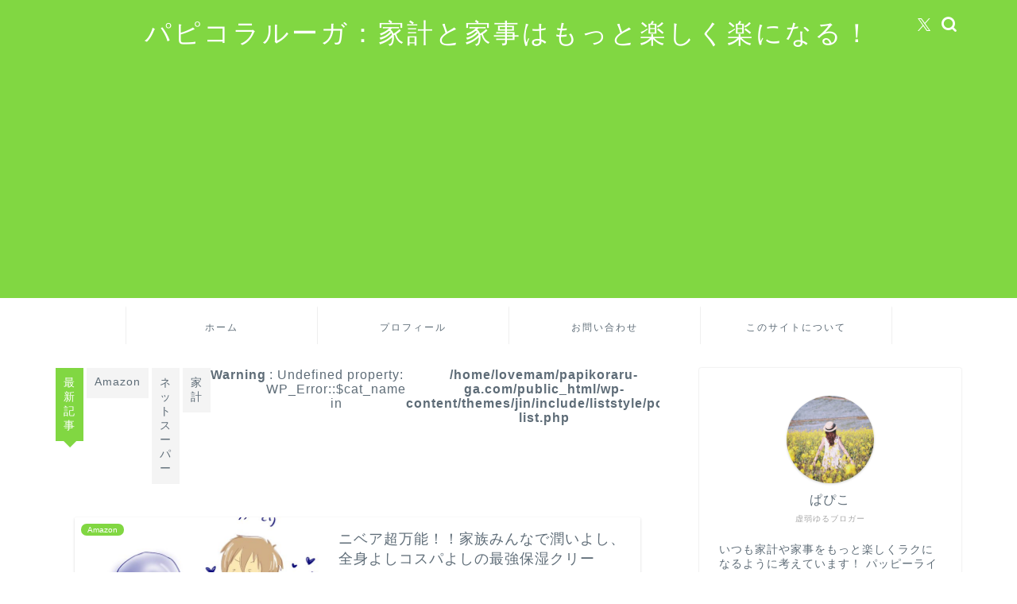

--- FILE ---
content_type: text/html; charset=UTF-8
request_url: https://papikoraru-ga.com/page/4/
body_size: 24265
content:
<!DOCTYPE html>
<html lang="ja">
<head prefix="og: http://ogp.me/ns# fb: http://ogp.me/ns/fb# article: http://ogp.me/ns/article#">
<meta charset="utf-8">
<meta http-equiv="X-UA-Compatible" content="IE=edge">
<meta name="viewport" content="width=device-width, initial-scale=1">
<!-- ここからOGP -->
<meta property="og:type" content="blog">
	<meta property="og:title" content="パピコラルーガ：家計と家事はもっと楽しく楽になる！｜家計と家事はもっと楽しく楽になる！">
	<meta property="og:url" content="https://papikoraru-ga.com">
			<meta property="og:description" content="節約に疲れ切った主婦が、新たな家計切り盛り術を求めてネットの海を漂流中。体験や、本当に良かったものを厳選しておすすめします！
">
				<meta property="og:image" content="https://papikoraru-ga.com/wp-content/themes/jin/img/bg_default.jpg">
	<meta property="og:site_name" content="パピコラルーガ：家計と家事はもっと楽しく楽になる！">
<meta property="fb:admins" content="">
<meta name="twitter:card" content="summary_large_image">
	<meta name="twitter:site" content="@papikoraru-ga">
<!-- ここまでOGP --> 

<meta name="description" itemprop="description" content="節約に疲れ切った主婦が、新たな家計切り盛り術を求めてネットの海を漂流中。体験や、本当に良かったものを厳選しておすすめします！
">
<link rel="canonical" href="https://papikoraru-ga.com">
<title>パピコラルーガ：家計と家事はもっと楽しく楽になる！｜家計と家事はもっと楽しく楽になる！</title>
<meta name='robots' content='max-image-preview:large' />
<link rel='dns-prefetch' href='//cdnjs.cloudflare.com' />
<link rel='dns-prefetch' href='//use.fontawesome.com' />
<link rel='dns-prefetch' href='//stats.wp.com' />
<link rel='dns-prefetch' href='//v0.wordpress.com' />
<link rel='preconnect' href='//c0.wp.com' />
<link rel="alternate" type="application/rss+xml" title="パピコラルーガ：家計と家事はもっと楽しく楽になる！ &raquo; フィード" href="https://papikoraru-ga.com/feed/" />
<link rel="alternate" type="application/rss+xml" title="パピコラルーガ：家計と家事はもっと楽しく楽になる！ &raquo; コメントフィード" href="https://papikoraru-ga.com/comments/feed/" />
<style id='wp-img-auto-sizes-contain-inline-css' type='text/css'>
img:is([sizes=auto i],[sizes^="auto," i]){contain-intrinsic-size:3000px 1500px}
/*# sourceURL=wp-img-auto-sizes-contain-inline-css */
</style>
<style id='wp-emoji-styles-inline-css' type='text/css'>

	img.wp-smiley, img.emoji {
		display: inline !important;
		border: none !important;
		box-shadow: none !important;
		height: 1em !important;
		width: 1em !important;
		margin: 0 0.07em !important;
		vertical-align: -0.1em !important;
		background: none !important;
		padding: 0 !important;
	}
/*# sourceURL=wp-emoji-styles-inline-css */
</style>
<style id='wp-block-library-inline-css' type='text/css'>
:root{--wp-block-synced-color:#7a00df;--wp-block-synced-color--rgb:122,0,223;--wp-bound-block-color:var(--wp-block-synced-color);--wp-editor-canvas-background:#ddd;--wp-admin-theme-color:#007cba;--wp-admin-theme-color--rgb:0,124,186;--wp-admin-theme-color-darker-10:#006ba1;--wp-admin-theme-color-darker-10--rgb:0,107,160.5;--wp-admin-theme-color-darker-20:#005a87;--wp-admin-theme-color-darker-20--rgb:0,90,135;--wp-admin-border-width-focus:2px}@media (min-resolution:192dpi){:root{--wp-admin-border-width-focus:1.5px}}.wp-element-button{cursor:pointer}:root .has-very-light-gray-background-color{background-color:#eee}:root .has-very-dark-gray-background-color{background-color:#313131}:root .has-very-light-gray-color{color:#eee}:root .has-very-dark-gray-color{color:#313131}:root .has-vivid-green-cyan-to-vivid-cyan-blue-gradient-background{background:linear-gradient(135deg,#00d084,#0693e3)}:root .has-purple-crush-gradient-background{background:linear-gradient(135deg,#34e2e4,#4721fb 50%,#ab1dfe)}:root .has-hazy-dawn-gradient-background{background:linear-gradient(135deg,#faaca8,#dad0ec)}:root .has-subdued-olive-gradient-background{background:linear-gradient(135deg,#fafae1,#67a671)}:root .has-atomic-cream-gradient-background{background:linear-gradient(135deg,#fdd79a,#004a59)}:root .has-nightshade-gradient-background{background:linear-gradient(135deg,#330968,#31cdcf)}:root .has-midnight-gradient-background{background:linear-gradient(135deg,#020381,#2874fc)}:root{--wp--preset--font-size--normal:16px;--wp--preset--font-size--huge:42px}.has-regular-font-size{font-size:1em}.has-larger-font-size{font-size:2.625em}.has-normal-font-size{font-size:var(--wp--preset--font-size--normal)}.has-huge-font-size{font-size:var(--wp--preset--font-size--huge)}.has-text-align-center{text-align:center}.has-text-align-left{text-align:left}.has-text-align-right{text-align:right}.has-fit-text{white-space:nowrap!important}#end-resizable-editor-section{display:none}.aligncenter{clear:both}.items-justified-left{justify-content:flex-start}.items-justified-center{justify-content:center}.items-justified-right{justify-content:flex-end}.items-justified-space-between{justify-content:space-between}.screen-reader-text{border:0;clip-path:inset(50%);height:1px;margin:-1px;overflow:hidden;padding:0;position:absolute;width:1px;word-wrap:normal!important}.screen-reader-text:focus{background-color:#ddd;clip-path:none;color:#444;display:block;font-size:1em;height:auto;left:5px;line-height:normal;padding:15px 23px 14px;text-decoration:none;top:5px;width:auto;z-index:100000}html :where(.has-border-color){border-style:solid}html :where([style*=border-top-color]){border-top-style:solid}html :where([style*=border-right-color]){border-right-style:solid}html :where([style*=border-bottom-color]){border-bottom-style:solid}html :where([style*=border-left-color]){border-left-style:solid}html :where([style*=border-width]){border-style:solid}html :where([style*=border-top-width]){border-top-style:solid}html :where([style*=border-right-width]){border-right-style:solid}html :where([style*=border-bottom-width]){border-bottom-style:solid}html :where([style*=border-left-width]){border-left-style:solid}html :where(img[class*=wp-image-]){height:auto;max-width:100%}:where(figure){margin:0 0 1em}html :where(.is-position-sticky){--wp-admin--admin-bar--position-offset:var(--wp-admin--admin-bar--height,0px)}@media screen and (max-width:600px){html :where(.is-position-sticky){--wp-admin--admin-bar--position-offset:0px}}

/*# sourceURL=wp-block-library-inline-css */
</style><style id='global-styles-inline-css' type='text/css'>
:root{--wp--preset--aspect-ratio--square: 1;--wp--preset--aspect-ratio--4-3: 4/3;--wp--preset--aspect-ratio--3-4: 3/4;--wp--preset--aspect-ratio--3-2: 3/2;--wp--preset--aspect-ratio--2-3: 2/3;--wp--preset--aspect-ratio--16-9: 16/9;--wp--preset--aspect-ratio--9-16: 9/16;--wp--preset--color--black: #000000;--wp--preset--color--cyan-bluish-gray: #abb8c3;--wp--preset--color--white: #ffffff;--wp--preset--color--pale-pink: #f78da7;--wp--preset--color--vivid-red: #cf2e2e;--wp--preset--color--luminous-vivid-orange: #ff6900;--wp--preset--color--luminous-vivid-amber: #fcb900;--wp--preset--color--light-green-cyan: #7bdcb5;--wp--preset--color--vivid-green-cyan: #00d084;--wp--preset--color--pale-cyan-blue: #8ed1fc;--wp--preset--color--vivid-cyan-blue: #0693e3;--wp--preset--color--vivid-purple: #9b51e0;--wp--preset--gradient--vivid-cyan-blue-to-vivid-purple: linear-gradient(135deg,rgb(6,147,227) 0%,rgb(155,81,224) 100%);--wp--preset--gradient--light-green-cyan-to-vivid-green-cyan: linear-gradient(135deg,rgb(122,220,180) 0%,rgb(0,208,130) 100%);--wp--preset--gradient--luminous-vivid-amber-to-luminous-vivid-orange: linear-gradient(135deg,rgb(252,185,0) 0%,rgb(255,105,0) 100%);--wp--preset--gradient--luminous-vivid-orange-to-vivid-red: linear-gradient(135deg,rgb(255,105,0) 0%,rgb(207,46,46) 100%);--wp--preset--gradient--very-light-gray-to-cyan-bluish-gray: linear-gradient(135deg,rgb(238,238,238) 0%,rgb(169,184,195) 100%);--wp--preset--gradient--cool-to-warm-spectrum: linear-gradient(135deg,rgb(74,234,220) 0%,rgb(151,120,209) 20%,rgb(207,42,186) 40%,rgb(238,44,130) 60%,rgb(251,105,98) 80%,rgb(254,248,76) 100%);--wp--preset--gradient--blush-light-purple: linear-gradient(135deg,rgb(255,206,236) 0%,rgb(152,150,240) 100%);--wp--preset--gradient--blush-bordeaux: linear-gradient(135deg,rgb(254,205,165) 0%,rgb(254,45,45) 50%,rgb(107,0,62) 100%);--wp--preset--gradient--luminous-dusk: linear-gradient(135deg,rgb(255,203,112) 0%,rgb(199,81,192) 50%,rgb(65,88,208) 100%);--wp--preset--gradient--pale-ocean: linear-gradient(135deg,rgb(255,245,203) 0%,rgb(182,227,212) 50%,rgb(51,167,181) 100%);--wp--preset--gradient--electric-grass: linear-gradient(135deg,rgb(202,248,128) 0%,rgb(113,206,126) 100%);--wp--preset--gradient--midnight: linear-gradient(135deg,rgb(2,3,129) 0%,rgb(40,116,252) 100%);--wp--preset--font-size--small: 13px;--wp--preset--font-size--medium: 20px;--wp--preset--font-size--large: 36px;--wp--preset--font-size--x-large: 42px;--wp--preset--spacing--20: 0.44rem;--wp--preset--spacing--30: 0.67rem;--wp--preset--spacing--40: 1rem;--wp--preset--spacing--50: 1.5rem;--wp--preset--spacing--60: 2.25rem;--wp--preset--spacing--70: 3.38rem;--wp--preset--spacing--80: 5.06rem;--wp--preset--shadow--natural: 6px 6px 9px rgba(0, 0, 0, 0.2);--wp--preset--shadow--deep: 12px 12px 50px rgba(0, 0, 0, 0.4);--wp--preset--shadow--sharp: 6px 6px 0px rgba(0, 0, 0, 0.2);--wp--preset--shadow--outlined: 6px 6px 0px -3px rgb(255, 255, 255), 6px 6px rgb(0, 0, 0);--wp--preset--shadow--crisp: 6px 6px 0px rgb(0, 0, 0);}:where(.is-layout-flex){gap: 0.5em;}:where(.is-layout-grid){gap: 0.5em;}body .is-layout-flex{display: flex;}.is-layout-flex{flex-wrap: wrap;align-items: center;}.is-layout-flex > :is(*, div){margin: 0;}body .is-layout-grid{display: grid;}.is-layout-grid > :is(*, div){margin: 0;}:where(.wp-block-columns.is-layout-flex){gap: 2em;}:where(.wp-block-columns.is-layout-grid){gap: 2em;}:where(.wp-block-post-template.is-layout-flex){gap: 1.25em;}:where(.wp-block-post-template.is-layout-grid){gap: 1.25em;}.has-black-color{color: var(--wp--preset--color--black) !important;}.has-cyan-bluish-gray-color{color: var(--wp--preset--color--cyan-bluish-gray) !important;}.has-white-color{color: var(--wp--preset--color--white) !important;}.has-pale-pink-color{color: var(--wp--preset--color--pale-pink) !important;}.has-vivid-red-color{color: var(--wp--preset--color--vivid-red) !important;}.has-luminous-vivid-orange-color{color: var(--wp--preset--color--luminous-vivid-orange) !important;}.has-luminous-vivid-amber-color{color: var(--wp--preset--color--luminous-vivid-amber) !important;}.has-light-green-cyan-color{color: var(--wp--preset--color--light-green-cyan) !important;}.has-vivid-green-cyan-color{color: var(--wp--preset--color--vivid-green-cyan) !important;}.has-pale-cyan-blue-color{color: var(--wp--preset--color--pale-cyan-blue) !important;}.has-vivid-cyan-blue-color{color: var(--wp--preset--color--vivid-cyan-blue) !important;}.has-vivid-purple-color{color: var(--wp--preset--color--vivid-purple) !important;}.has-black-background-color{background-color: var(--wp--preset--color--black) !important;}.has-cyan-bluish-gray-background-color{background-color: var(--wp--preset--color--cyan-bluish-gray) !important;}.has-white-background-color{background-color: var(--wp--preset--color--white) !important;}.has-pale-pink-background-color{background-color: var(--wp--preset--color--pale-pink) !important;}.has-vivid-red-background-color{background-color: var(--wp--preset--color--vivid-red) !important;}.has-luminous-vivid-orange-background-color{background-color: var(--wp--preset--color--luminous-vivid-orange) !important;}.has-luminous-vivid-amber-background-color{background-color: var(--wp--preset--color--luminous-vivid-amber) !important;}.has-light-green-cyan-background-color{background-color: var(--wp--preset--color--light-green-cyan) !important;}.has-vivid-green-cyan-background-color{background-color: var(--wp--preset--color--vivid-green-cyan) !important;}.has-pale-cyan-blue-background-color{background-color: var(--wp--preset--color--pale-cyan-blue) !important;}.has-vivid-cyan-blue-background-color{background-color: var(--wp--preset--color--vivid-cyan-blue) !important;}.has-vivid-purple-background-color{background-color: var(--wp--preset--color--vivid-purple) !important;}.has-black-border-color{border-color: var(--wp--preset--color--black) !important;}.has-cyan-bluish-gray-border-color{border-color: var(--wp--preset--color--cyan-bluish-gray) !important;}.has-white-border-color{border-color: var(--wp--preset--color--white) !important;}.has-pale-pink-border-color{border-color: var(--wp--preset--color--pale-pink) !important;}.has-vivid-red-border-color{border-color: var(--wp--preset--color--vivid-red) !important;}.has-luminous-vivid-orange-border-color{border-color: var(--wp--preset--color--luminous-vivid-orange) !important;}.has-luminous-vivid-amber-border-color{border-color: var(--wp--preset--color--luminous-vivid-amber) !important;}.has-light-green-cyan-border-color{border-color: var(--wp--preset--color--light-green-cyan) !important;}.has-vivid-green-cyan-border-color{border-color: var(--wp--preset--color--vivid-green-cyan) !important;}.has-pale-cyan-blue-border-color{border-color: var(--wp--preset--color--pale-cyan-blue) !important;}.has-vivid-cyan-blue-border-color{border-color: var(--wp--preset--color--vivid-cyan-blue) !important;}.has-vivid-purple-border-color{border-color: var(--wp--preset--color--vivid-purple) !important;}.has-vivid-cyan-blue-to-vivid-purple-gradient-background{background: var(--wp--preset--gradient--vivid-cyan-blue-to-vivid-purple) !important;}.has-light-green-cyan-to-vivid-green-cyan-gradient-background{background: var(--wp--preset--gradient--light-green-cyan-to-vivid-green-cyan) !important;}.has-luminous-vivid-amber-to-luminous-vivid-orange-gradient-background{background: var(--wp--preset--gradient--luminous-vivid-amber-to-luminous-vivid-orange) !important;}.has-luminous-vivid-orange-to-vivid-red-gradient-background{background: var(--wp--preset--gradient--luminous-vivid-orange-to-vivid-red) !important;}.has-very-light-gray-to-cyan-bluish-gray-gradient-background{background: var(--wp--preset--gradient--very-light-gray-to-cyan-bluish-gray) !important;}.has-cool-to-warm-spectrum-gradient-background{background: var(--wp--preset--gradient--cool-to-warm-spectrum) !important;}.has-blush-light-purple-gradient-background{background: var(--wp--preset--gradient--blush-light-purple) !important;}.has-blush-bordeaux-gradient-background{background: var(--wp--preset--gradient--blush-bordeaux) !important;}.has-luminous-dusk-gradient-background{background: var(--wp--preset--gradient--luminous-dusk) !important;}.has-pale-ocean-gradient-background{background: var(--wp--preset--gradient--pale-ocean) !important;}.has-electric-grass-gradient-background{background: var(--wp--preset--gradient--electric-grass) !important;}.has-midnight-gradient-background{background: var(--wp--preset--gradient--midnight) !important;}.has-small-font-size{font-size: var(--wp--preset--font-size--small) !important;}.has-medium-font-size{font-size: var(--wp--preset--font-size--medium) !important;}.has-large-font-size{font-size: var(--wp--preset--font-size--large) !important;}.has-x-large-font-size{font-size: var(--wp--preset--font-size--x-large) !important;}
/*# sourceURL=global-styles-inline-css */
</style>

<style id='classic-theme-styles-inline-css' type='text/css'>
/*! This file is auto-generated */
.wp-block-button__link{color:#fff;background-color:#32373c;border-radius:9999px;box-shadow:none;text-decoration:none;padding:calc(.667em + 2px) calc(1.333em + 2px);font-size:1.125em}.wp-block-file__button{background:#32373c;color:#fff;text-decoration:none}
/*# sourceURL=/wp-includes/css/classic-themes.min.css */
</style>
<link rel='stylesheet' id='contact-form-7-css' href='https://papikoraru-ga.com/wp-content/plugins/contact-form-7/includes/css/styles.css?ver=6.1.3' type='text/css' media='all' />
<link rel='stylesheet' id='ppress-frontend-css' href='https://papikoraru-ga.com/wp-content/plugins/wp-user-avatar/assets/css/frontend.min.css?ver=4.16.7' type='text/css' media='all' />
<link rel='stylesheet' id='ppress-flatpickr-css' href='https://papikoraru-ga.com/wp-content/plugins/wp-user-avatar/assets/flatpickr/flatpickr.min.css?ver=4.16.7' type='text/css' media='all' />
<link rel='stylesheet' id='ppress-select2-css' href='https://papikoraru-ga.com/wp-content/plugins/wp-user-avatar/assets/select2/select2.min.css?ver=6.9' type='text/css' media='all' />
<link rel='stylesheet' id='theme-style-css' href='https://papikoraru-ga.com/wp-content/themes/jin/style.css?ver=6.9' type='text/css' media='all' />
<link rel='stylesheet' id='fontawesome-style-css' href='https://use.fontawesome.com/releases/v5.6.3/css/all.css?ver=6.9' type='text/css' media='all' />
<link rel='stylesheet' id='swiper-style-css' href='https://cdnjs.cloudflare.com/ajax/libs/Swiper/4.0.7/css/swiper.min.css?ver=6.9' type='text/css' media='all' />
<script type="text/javascript" src="https://c0.wp.com/c/6.9/wp-includes/js/jquery/jquery.min.js" id="jquery-core-js"></script>
<script type="text/javascript" src="https://c0.wp.com/c/6.9/wp-includes/js/jquery/jquery-migrate.min.js" id="jquery-migrate-js"></script>
<script type="text/javascript" src="https://papikoraru-ga.com/wp-content/plugins/wp-user-avatar/assets/flatpickr/flatpickr.min.js?ver=4.16.7" id="ppress-flatpickr-js"></script>
<script type="text/javascript" src="https://papikoraru-ga.com/wp-content/plugins/wp-user-avatar/assets/select2/select2.min.js?ver=4.16.7" id="ppress-select2-js"></script>
<link rel="https://api.w.org/" href="https://papikoraru-ga.com/wp-json/" /><link rel='shortlink' href='https://wp.me/a5tjm' />
	<style>img#wpstats{display:none}</style>
			<style type="text/css">
		#wrapper {
			background-color: #ffffff;
			background-image: url();
					}

		.related-entry-headline-text span:before,
		#comment-title span:before,
		#reply-title span:before {
			background-color: #81d742;
			border-color: #81d742 !important;
		}

		#breadcrumb:after,
		#page-top a {
			background-color: #81d742;
		}

		footer {
			background-color: #81d742;
		}

		.footer-inner a,
		#copyright,
		#copyright-center {
			border-color: #fff !important;
			color: #fff !important;
		}

		#footer-widget-area {
			border-color: #fff !important;
		}

		.page-top-footer a {
			color: #81d742 !important;
		}

		#breadcrumb ul li,
		#breadcrumb ul li a {
			color: #81d742 !important;
		}

		body,
		a,
		a:link,
		a:visited,
		.my-profile,
		.widgettitle,
		.tabBtn-mag label {
			color: #5e6c77;
		}

		a:hover {
			color: #ff6768;
		}

		.widget_nav_menu ul>li>a:before,
		.widget_categories ul>li>a:before,
		.widget_pages ul>li>a:before,
		.widget_recent_entries ul>li>a:before,
		.widget_archive ul>li>a:before,
		.widget_archive form:after,
		.widget_categories form:after,
		.widget_nav_menu ul>li>ul.sub-menu>li>a:before,
		.widget_categories ul>li>.children>li>a:before,
		.widget_pages ul>li>.children>li>a:before,
		.widget_nav_menu ul>li>ul.sub-menu>li>ul.sub-menu li>a:before,
		.widget_categories ul>li>.children>li>.children li>a:before,
		.widget_pages ul>li>.children>li>.children li>a:before {
			color: #81d742;
		}

		.widget_nav_menu ul .sub-menu .sub-menu li a:before {
			background-color: #5e6c77 !important;
		}

		.d--labeling-act-border {
			border-color: rgba(94, 108, 119, 0.18);
		}

		.c--labeling-act.d--labeling-act-solid {
			background-color: rgba(94, 108, 119, 0.06);
		}

		.a--labeling-act {
			color: rgba(94, 108, 119, 0.6);
		}

		.a--labeling-small-act span {
			background-color: rgba(94, 108, 119, 0.21);
		}

		.c--labeling-act.d--labeling-act-strong {
			background-color: rgba(94, 108, 119, 0.045);
		}

		.d--labeling-act-strong .a--labeling-act {
			color: rgba(94, 108, 119, 0.75);
		}


		footer .footer-widget,
		footer .footer-widget a,
		footer .footer-widget ul li,
		.footer-widget.widget_nav_menu ul>li>a:before,
		.footer-widget.widget_categories ul>li>a:before,
		.footer-widget.widget_recent_entries ul>li>a:before,
		.footer-widget.widget_pages ul>li>a:before,
		.footer-widget.widget_archive ul>li>a:before,
		footer .widget_tag_cloud .tagcloud a:before {
			color: #fff !important;
			border-color: #fff !important;
		}

		footer .footer-widget .widgettitle {
			color: #fff !important;
			border-color: #81d742 !important;
		}

		footer .widget_nav_menu ul .children .children li a:before,
		footer .widget_categories ul .children .children li a:before,
		footer .widget_nav_menu ul .sub-menu .sub-menu li a:before {
			background-color: #fff !important;
		}

		#drawernav a:hover,
		.post-list-title,
		#prev-next p,
		#toc_container .toc_list li a {
			color: #5e6c77 !important;
		}

		#header-box {
			background-color: #81d742;
		}

		@media (min-width: 768px) {

			#header-box .header-box10-bg:before,
			#header-box .header-box11-bg:before {
				border-radius: 2px;
			}
		}

		@media (min-width: 768px) {
			.top-image-meta {
				margin-top: calc(0px - 30px);
			}
		}

		@media (min-width: 1200px) {
			.top-image-meta {
				margin-top: calc(0px);
			}
		}

		.pickup-contents:before {
			background-color: #81d742 !important;
		}

		.main-image-text {
			color: #5e6c77;
		}

		.main-image-text-sub {
			color: #5e6c77;
		}

		@media (min-width: 481px) {
			#site-info {
				padding-top: 20px !important;
				padding-bottom: 20px !important;
			}
		}

		#site-info span a {
			color: #ffffff !important;
		}

		#headmenu .headsns .line a svg {
			fill: #ffffff !important;
		}

		#headmenu .headsns a,
		#headmenu {
			color: #ffffff !important;
			border-color: #ffffff !important;
		}

		.profile-follow .line-sns a svg {
			fill: #81d742 !important;
		}

		.profile-follow .line-sns a:hover svg {
			fill: #81d742 !important;
		}

		.profile-follow a {
			color: #81d742 !important;
			border-color: #81d742 !important;
		}

		.profile-follow a:hover,
		#headmenu .headsns a:hover {
			color: #81d742 !important;
			border-color: #81d742 !important;
		}

		.search-box:hover {
			color: #81d742 !important;
			border-color: #81d742 !important;
		}

		#header #headmenu .headsns .line a:hover svg {
			fill: #81d742 !important;
		}

		.cps-icon-bar,
		#navtoggle:checked+.sp-menu-open .cps-icon-bar {
			background-color: #ffffff;
		}

		#nav-container {
			background-color: #ffffff;
		}

		.menu-box .menu-item svg {
			fill: #5e6c77;
		}

		#drawernav ul.menu-box>li>a,
		#drawernav2 ul.menu-box>li>a,
		#drawernav3 ul.menu-box>li>a,
		#drawernav4 ul.menu-box>li>a,
		#drawernav5 ul.menu-box>li>a,
		#drawernav ul.menu-box>li.menu-item-has-children:after,
		#drawernav2 ul.menu-box>li.menu-item-has-children:after,
		#drawernav3 ul.menu-box>li.menu-item-has-children:after,
		#drawernav4 ul.menu-box>li.menu-item-has-children:after,
		#drawernav5 ul.menu-box>li.menu-item-has-children:after {
			color: #5e6c77 !important;
		}

		#drawernav ul.menu-box li a,
		#drawernav2 ul.menu-box li a,
		#drawernav3 ul.menu-box li a,
		#drawernav4 ul.menu-box li a,
		#drawernav5 ul.menu-box li a {
			font-size: 12px !important;
		}

		#drawernav3 ul.menu-box>li {
			color: #5e6c77 !important;
		}

		#drawernav4 .menu-box>.menu-item>a:after,
		#drawernav3 .menu-box>.menu-item>a:after,
		#drawernav .menu-box>.menu-item>a:after {
			background-color: #5e6c77 !important;
		}

		#drawernav2 .menu-box>.menu-item:hover,
		#drawernav5 .menu-box>.menu-item:hover {
			border-top-color: #81d742 !important;
		}

		.cps-info-bar a {
			background-color: #ffcd44 !important;
		}

		@media (min-width: 768px) {
			.post-list-mag .post-list-item:not(:nth-child(2n)) {
				margin-right: 2.6%;
			}
		}

		@media (min-width: 768px) {

			#tab-1:checked~.tabBtn-mag li [for="tab-1"]:after,
			#tab-2:checked~.tabBtn-mag li [for="tab-2"]:after,
			#tab-3:checked~.tabBtn-mag li [for="tab-3"]:after,
			#tab-4:checked~.tabBtn-mag li [for="tab-4"]:after {
				border-top-color: #81d742 !important;
			}

			.tabBtn-mag label {
				border-bottom-color: #81d742 !important;
			}
		}

		#tab-1:checked~.tabBtn-mag li [for="tab-1"],
		#tab-2:checked~.tabBtn-mag li [for="tab-2"],
		#tab-3:checked~.tabBtn-mag li [for="tab-3"],
		#tab-4:checked~.tabBtn-mag li [for="tab-4"],
		#prev-next a.next:after,
		#prev-next a.prev:after,
		.more-cat-button a:hover span:before {
			background-color: #81d742 !important;
		}


		.swiper-slide .post-list-cat,
		.post-list-mag .post-list-cat,
		.post-list-mag3col .post-list-cat,
		.post-list-mag-sp1col .post-list-cat,
		.swiper-pagination-bullet-active,
		.pickup-cat,
		.post-list .post-list-cat,
		#breadcrumb .bcHome a:hover span:before,
		.popular-item:nth-child(1) .pop-num,
		.popular-item:nth-child(2) .pop-num,
		.popular-item:nth-child(3) .pop-num {
			background-color: #81d742 !important;
		}

		.sidebar-btn a,
		.profile-sns-menu {
			background-color: #81d742 !important;
		}

		.sp-sns-menu a,
		.pickup-contents-box a:hover .pickup-title {
			border-color: #81d742 !important;
			color: #81d742 !important;
		}

		.pro-line svg {
			fill: #81d742 !important;
		}

		.cps-post-cat a,
		.meta-cat,
		.popular-cat {
			background-color: #81d742 !important;
			border-color: #81d742 !important;
		}

		.tagicon,
		.tag-box a,
		#toc_container .toc_list>li,
		#toc_container .toc_title {
			color: #81d742 !important;
		}

		.widget_tag_cloud a::before {
			color: #5e6c77 !important;
		}

		.tag-box a,
		#toc_container:before {
			border-color: #81d742 !important;
		}

		.cps-post-cat a:hover {
			color: #ff6768 !important;
		}

		.pagination li:not([class*="current"]) a:hover,
		.widget_tag_cloud a:hover {
			background-color: #81d742 !important;
		}

		.pagination li:not([class*="current"]) a:hover {
			opacity: 0.5 !important;
		}

		.pagination li.current a {
			background-color: #81d742 !important;
			border-color: #81d742 !important;
		}

		.nextpage a:hover span {
			color: #81d742 !important;
			border-color: #81d742 !important;
		}

		.cta-content:before {
			background-color: #2294d6 !important;
		}

		.cta-text,
		.info-title {
			color: #fff !important;
		}

		#footer-widget-area.footer_style1 .widgettitle {
			border-color: #81d742 !important;
		}

		.sidebar_style1 .widgettitle,
		.sidebar_style5 .widgettitle {
			border-color: #81d742 !important;
		}

		.sidebar_style2 .widgettitle,
		.sidebar_style4 .widgettitle,
		.sidebar_style6 .widgettitle,
		#home-bottom-widget .widgettitle,
		#home-top-widget .widgettitle,
		#post-bottom-widget .widgettitle,
		#post-top-widget .widgettitle {
			background-color: #81d742 !important;
		}

		#home-bottom-widget .widget_search .search-box input[type="submit"],
		#home-top-widget .widget_search .search-box input[type="submit"],
		#post-bottom-widget .widget_search .search-box input[type="submit"],
		#post-top-widget .widget_search .search-box input[type="submit"] {
			background-color: #81d742 !important;
		}

		.tn-logo-size {
			font-size: 240% !important;
		}

		@media (min-width: 481px) {
			.tn-logo-size img {
				width: calc(240%*0.5) !important;
			}
		}

		@media (min-width: 768px) {
			.tn-logo-size img {
				width: calc(240%*2.2) !important;
			}
		}

		@media (min-width: 1200px) {
			.tn-logo-size img {
				width: 240% !important;
			}
		}

		.sp-logo-size {
			font-size: 120% !important;
		}

		.sp-logo-size img {
			width: 120% !important;
		}

		.cps-post-main ul>li:before,
		.cps-post-main ol>li:before {
			background-color: #81d742 !important;
		}

		.profile-card .profile-title {
			background-color: #81d742 !important;
		}

		.profile-card {
			border-color: #81d742 !important;
		}

		.cps-post-main a {
			color: #ff6768;
		}

		.cps-post-main .marker {
			background: -webkit-linear-gradient(transparent 60%, #ffe2e2 0%);
			background: linear-gradient(transparent 60%, #ffe2e2 0%);
		}

		.cps-post-main .marker2 {
			background: -webkit-linear-gradient(transparent 60%, #a9eaf2 0%);
			background: linear-gradient(transparent 60%, #a9eaf2 0%);
		}

		.cps-post-main .jic-sc {
			color: #e9546b;
		}


		.simple-box1 {
			border-color: #51a5d6 !important;
		}

		.simple-box2 {
			border-color: #f2bf7d !important;
		}

		.simple-box3 {
			border-color: #2294d6 !important;
		}

		.simple-box4 {
			border-color: #7badd8 !important;
		}

		.simple-box4:before {
			background-color: #7badd8;
		}

		.simple-box5 {
			border-color: #e896c7 !important;
		}

		.simple-box5:before {
			background-color: #e896c7;
		}

		.simple-box6 {
			background-color: #fffdef !important;
		}

		.simple-box7 {
			border-color: #def1f9 !important;
		}

		.simple-box7:before {
			background-color: #def1f9 !important;
		}

		.simple-box8 {
			border-color: #96ddc1 !important;
		}

		.simple-box8:before {
			background-color: #96ddc1 !important;
		}

		.simple-box9:before {
			background-color: #e1c0e8 !important;
		}

		.simple-box9:after {
			border-color: #e1c0e8 #e1c0e8 #fff #fff !important;
		}

		.kaisetsu-box1:before,
		.kaisetsu-box1-title {
			background-color: #ffb49e !important;
		}

		.kaisetsu-box2 {
			border-color: #89c2f4 !important;
		}

		.kaisetsu-box2-title {
			background-color: #89c2f4 !important;
		}

		.kaisetsu-box4 {
			border-color: #ea91a9 !important;
		}

		.kaisetsu-box4-title {
			background-color: #ea91a9 !important;
		}

		.kaisetsu-box5:before {
			background-color: #57b3ba !important;
		}

		.kaisetsu-box5-title {
			background-color: #57b3ba !important;
		}

		.concept-box1 {
			border-color: #85db8f !important;
		}

		.concept-box1:after {
			background-color: #85db8f !important;
		}

		.concept-box1:before {
			content: "ポイント" !important;
			color: #85db8f !important;
		}

		.concept-box2 {
			border-color: #f7cf6a !important;
		}

		.concept-box2:after {
			background-color: #f7cf6a !important;
		}

		.concept-box2:before {
			content: "注意点" !important;
			color: #f7cf6a !important;
		}

		.concept-box3 {
			border-color: #86cee8 !important;
		}

		.concept-box3:after {
			background-color: #86cee8 !important;
		}

		.concept-box3:before {
			content: "良い例" !important;
			color: #86cee8 !important;
		}

		.concept-box4 {
			border-color: #ed8989 !important;
		}

		.concept-box4:after {
			background-color: #ed8989 !important;
		}

		.concept-box4:before {
			content: "悪い例" !important;
			color: #ed8989 !important;
		}

		.concept-box5 {
			border-color: #9e9e9e !important;
		}

		.concept-box5:after {
			background-color: #9e9e9e !important;
		}

		.concept-box5:before {
			content: "参考" !important;
			color: #9e9e9e !important;
		}

		.concept-box6 {
			border-color: #8eaced !important;
		}

		.concept-box6:after {
			background-color: #8eaced !important;
		}

		.concept-box6:before {
			content: "メモ" !important;
			color: #8eaced !important;
		}

		.innerlink-box1,
		.blog-card {
			border-color: #ff6868 !important;
		}

		.innerlink-box1-title {
			background-color: #ff6868 !important;
			border-color: #ff6868 !important;
		}

		.innerlink-box1:before,
		.blog-card-hl-box {
			background-color: #ff6868 !important;
		}

		.jin-ac-box01-title::after {
			color: #81d742;
		}

		.color-button01 a,
		.color-button01 a:hover,
		.color-button01:before {
			background-color: #2294d6 !important;
		}

		.top-image-btn-color a,
		.top-image-btn-color a:hover,
		.top-image-btn-color:before {
			background-color: #ffcd44 !important;
		}

		.color-button02 a,
		.color-button02 a:hover,
		.color-button02:before {
			background-color: #ff6868 !important;
		}

		.color-button01-big a,
		.color-button01-big a:hover,
		.color-button01-big:before {
			background-color: #ff6768 !important;
		}

		.color-button01-big a,
		.color-button01-big:before {
			border-radius: 5px !important;
		}

		.color-button01-big a {
			padding-top: 20px !important;
			padding-bottom: 20px !important;
		}

		.color-button02-big a,
		.color-button02-big a:hover,
		.color-button02-big:before {
			background-color: #3b9dd6 !important;
		}

		.color-button02-big a,
		.color-button02-big:before {
			border-radius: 40px !important;
		}

		.color-button02-big a {
			padding-top: 20px !important;
			padding-bottom: 20px !important;
		}

		.color-button01-big {
			width: 75% !important;
		}

		.color-button02-big {
			width: 75% !important;
		}

		.top-image-btn-color a:hover,
		.color-button01 a:hover,
		.color-button02 a:hover,
		.color-button01-big a:hover,
		.color-button02-big a:hover {
			opacity: 1;
		}

		.h2-style01 h2,
		.h2-style02 h2:before,
		.h2-style03 h2,
		.h2-style04 h2:before,
		.h2-style05 h2,
		.h2-style07 h2:before,
		.h2-style07 h2:after,
		.h3-style03 h3:before,
		.h3-style02 h3:before,
		.h3-style05 h3:before,
		.h3-style07 h3:before,
		.h2-style08 h2:after,
		.h2-style10 h2:before,
		.h2-style10 h2:after,
		.h3-style02 h3:after,
		.h4-style02 h4:before {
			background-color: #81d742 !important;
		}

		.h3-style01 h3,
		.h3-style04 h3,
		.h3-style05 h3,
		.h3-style06 h3,
		.h4-style01 h4,
		.h2-style02 h2,
		.h2-style08 h2,
		.h2-style08 h2:before,
		.h2-style09 h2,
		.h4-style03 h4 {
			border-color: #81d742 !important;
		}

		.h2-style05 h2:before {
			border-top-color: #81d742 !important;
		}

		.h2-style06 h2:before,
		.sidebar_style3 .widgettitle:after {
			background-image: linear-gradient(-45deg,
					transparent 25%,
					#81d742 25%,
					#81d742 50%,
					transparent 50%,
					transparent 75%,
					#81d742 75%,
					#81d742);
		}

		.jin-h2-icons.h2-style02 h2 .jic:before,
		.jin-h2-icons.h2-style04 h2 .jic:before,
		.jin-h2-icons.h2-style06 h2 .jic:before,
		.jin-h2-icons.h2-style07 h2 .jic:before,
		.jin-h2-icons.h2-style08 h2 .jic:before,
		.jin-h2-icons.h2-style09 h2 .jic:before,
		.jin-h2-icons.h2-style10 h2 .jic:before,
		.jin-h3-icons.h3-style01 h3 .jic:before,
		.jin-h3-icons.h3-style02 h3 .jic:before,
		.jin-h3-icons.h3-style03 h3 .jic:before,
		.jin-h3-icons.h3-style04 h3 .jic:before,
		.jin-h3-icons.h3-style05 h3 .jic:before,
		.jin-h3-icons.h3-style06 h3 .jic:before,
		.jin-h3-icons.h3-style07 h3 .jic:before,
		.jin-h4-icons.h4-style01 h4 .jic:before,
		.jin-h4-icons.h4-style02 h4 .jic:before,
		.jin-h4-icons.h4-style03 h4 .jic:before,
		.jin-h4-icons.h4-style04 h4 .jic:before {
			color: #81d742;
		}

		@media all and (-ms-high-contrast:none) {

			*::-ms-backdrop,
			.color-button01:before,
			.color-button02:before,
			.color-button01-big:before,
			.color-button02-big:before {
				background-color: #595857 !important;
			}
		}

		.jin-lp-h2 h2,
		.jin-lp-h2 h2 {
			background-color: transparent !important;
			border-color: transparent !important;
			color: #5e6c77 !important;
		}

		.jincolumn-h3style2 {
			border-color: #81d742 !important;
		}

		.jinlph2-style1 h2:first-letter {
			color: #81d742 !important;
		}

		.jinlph2-style2 h2,
		.jinlph2-style3 h2 {
			border-color: #81d742 !important;
		}

		.jin-photo-title .jin-fusen1-down,
		.jin-photo-title .jin-fusen1-even,
		.jin-photo-title .jin-fusen1-up {
			border-left-color: #81d742;
		}

		.jin-photo-title .jin-fusen2,
		.jin-photo-title .jin-fusen3 {
			background-color: #81d742;
		}

		.jin-photo-title .jin-fusen2:before,
		.jin-photo-title .jin-fusen3:before {
			border-top-color: #81d742;
		}

		.has-huge-font-size {
			font-size: 42px !important;
		}

		.has-large-font-size {
			font-size: 36px !important;
		}

		.has-medium-font-size {
			font-size: 20px !important;
		}

		.has-normal-font-size {
			font-size: 16px !important;
		}

		.has-small-font-size {
			font-size: 13px !important;
		}
	</style>
<link rel="prev" href="https://papikoraru-ga.com/page/3/" />
<link rel="next" href="https://papikoraru-ga.com/page/5/" />

<!-- Jetpack Open Graph Tags -->
<meta property="og:type" content="website" />
<meta property="og:title" content="パピコラルーガ：家計と家事はもっと楽しく楽になる！" />
<meta property="og:description" content="家計と家事はもっと楽しく楽になる！" />
<meta property="og:url" content="https://papikoraru-ga.com/" />
<meta property="og:site_name" content="パピコラルーガ：家計と家事はもっと楽しく楽になる！" />
<meta property="og:image" content="https://papikoraru-ga.com/wp-content/uploads/2018/05/cropped-b912248dbc693185e6c27e83025dd79e.jpg" />
<meta property="og:image:width" content="512" />
<meta property="og:image:height" content="512" />
<meta property="og:image:alt" content="" />
<meta property="og:locale" content="ja_JP" />

<!-- End Jetpack Open Graph Tags -->
<link rel="icon" href="https://papikoraru-ga.com/wp-content/uploads/2018/05/cropped-b912248dbc693185e6c27e83025dd79e-32x32.jpg" sizes="32x32" />
<link rel="icon" href="https://papikoraru-ga.com/wp-content/uploads/2018/05/cropped-b912248dbc693185e6c27e83025dd79e-192x192.jpg" sizes="192x192" />
<link rel="apple-touch-icon" href="https://papikoraru-ga.com/wp-content/uploads/2018/05/cropped-b912248dbc693185e6c27e83025dd79e-180x180.jpg" />
<meta name="msapplication-TileImage" content="https://papikoraru-ga.com/wp-content/uploads/2018/05/cropped-b912248dbc693185e6c27e83025dd79e-270x270.jpg" />
		<style type="text/css" id="wp-custom-css">
			.proflink a{
	display:block;
	text-align:center;
	padding:7px 10px;
	background:#aaa;/*カラーは変更*/
	width:50%;
	margin:0 auto;
	margin-top:20px;
	border-radius:20px;
	border:3px double #fff;
	font-size:0.65rem;
	color:#fff;
}
.proflink a:hover{
		opacity:0.75;
}
		</style>
			
<!--カエレバCSS-->
<link href="https://papikoraru-ga.com/wp-content/themes/jin/css/kaereba.css" rel="stylesheet" />
<!--アプリーチCSS-->

<!-- Global site tag (gtag.js) - Google Analytics -->
<script async src="https://www.googletagmanager.com/gtag/js?id=UA-99980592-1"></script>
<script>
  window.dataLayer = window.dataLayer || [];
  function gtag(){dataLayer.push(arguments);}
  gtag('js', new Date());

  gtag('config', 'UA-99980592-1');
</script>
</head>
<body class="home blog paged paged-4 wp-theme-jin" id="nofont-style">
<div id="wrapper">

		
	<div id="scroll-content" class="animate-off">
	
		<!--ヘッダー-->

								
<div id="header-box" class="tn_on header-box animate-off">
	<div id="header" class="header-type2 header animate-off">
		
		<div id="site-info" class="ef">
												<span class="tn-logo-size"><a href='https://papikoraru-ga.com/' title='パピコラルーガ：家計と家事はもっと楽しく楽になる！' rel='home'>パピコラルーガ：家計と家事はもっと楽しく楽になる！</a></span>
									</div>

	
				<div id="headmenu">
			<span class="headsns tn_sns_on">
									<span class="twitter"><a href="#https://twitter.com/papikoraru_ga"><i class="jic-type jin-ifont-twitter" aria-hidden="true"></i></a></span>
																	
									

			</span>
			<span class="headsearch tn_search_on">
				<form class="search-box" role="search" method="get" id="searchform" action="https://papikoraru-ga.com/">
	<input type="search" placeholder="" class="text search-text" value="" name="s" id="s">
	<input type="submit" id="searchsubmit" value="&#xe931;">
</form>
			</span>
		</div>
		
	</div>
	
		
</div>

		
	<!--グローバルナビゲーション layout1-->
				<div id="nav-container" class="header-style3-animate animate-off">
			<div id="drawernav2" class="ef">
				<nav class="fixed-content"><ul class="menu-box"><li class="menu-item menu-item-type-custom menu-item-object-custom current-menu-item menu-item-home menu-item-180"><a href="https://papikoraru-ga.com/">ホーム</a></li>
<li class="menu-item menu-item-type-custom menu-item-object-custom menu-item-446"><a href="https://papikoraru-ga.com/?page_id=421&#038;preview=true">プロフィール</a></li>
<li class="menu-item menu-item-type-post_type menu-item-object-page menu-item-716"><a href="https://papikoraru-ga.com/contact/">お問い合わせ</a></li>
<li class="menu-item menu-item-type-post_type menu-item-object-page menu-item-878"><a href="https://papikoraru-ga.com/about-this-site/">このサイトについて</a></li>
</ul></nav>			</div>
		</div>
				<!--グローバルナビゲーション layout1-->
		
		<!--ヘッダー-->

		<div class="clearfix"></div>

			
											
		
	<div id="contents">

		<!--メインコンテンツ-->
		
				
			<main id="main-contents" class="main-contents animate-off" itemscope itemtype="https://schema.org/Blog">
				
				
									<div class="toppost-list-box">
		<input type="radio" name="switch" id="tab-1" checked>
	<input type="radio" name="switch" id="tab-2">
	<input type="radio" name="switch" id="tab-3">
	<input type="radio" name="switch" id="tab-4">
	<input type="radio" name="switch" id="tab-5">
	<ul class="tabBtn-mag">
		<li><label for="tab-1">最新記事</label></li>
						<li><label for="tab-2">Amazon</label></li>
								<li><label for="tab-3">ネットスーパー</label></li>
								<li><label for="tab-4">家計</label></li>
						<br />
<b>Warning</b>:  Undefined property: WP_Error::$cat_name in <b>/home/lovemam/papikoraru-ga.com/public_html/wp-content/themes/jin/include/liststyle/post-list.php</b> on line <b>42</b><br />
		<li><label for="tab-5"></label></li>
					</ul>
	<div class="toppost-list-box-inner">
	
		<div class="post-list basicstyle autoheight">
			
										
<article class="post-list-item" itemscope itemtype="https://schema.org/BlogPosting">
	<a class="post-list-link" rel="bookmark" href="https://papikoraru-ga.com/2018/01/16/post-457/" itemprop='mainEntityOfPage'>
		<div class="post-list-inner">
			<div class="post-list-thumb" itemprop="image" itemscope itemtype="https://schema.org/ImageObject">
															<img src="https://papikoraru-ga.com/wp-content/uploads/2018/01/9aec562bba6edc83725d481263b819e5-640x360.jpg" class="attachment-small_size size-small_size wp-post-image" alt="" width ="314" height ="176" decoding="async" fetchpriority="high" />						<meta itemprop="url" content="https://papikoraru-ga.com/wp-content/uploads/2018/01/9aec562bba6edc83725d481263b819e5-640x360.jpg">
						<meta itemprop="width" content="480">
						<meta itemprop="height" content="270">
													
								<span class="post-list-cat category-amazon" style="background-color:!important;" itemprop="keywords">Amazon</span>
							</div>
			<div class="post-list-meta vcard">
				<h2 class="post-list-title entry-title" itemprop="headline">ニベア超万能！！家族みんなで潤いよし、全身よしコスパよしの最強保湿クリーム！！</h2>
								<span class="post-list-date date ef updated" itemprop="datePublished dateModified" datetime="2018-01-16" content="2018-01-16">2018-01-16</span>
								<span class="writer fn" itemprop="author" itemscope itemtype="https://schema.org/Person"><span itemprop="name">ぱぴこ</span></span>

				<div class="post-list-publisher" itemprop="publisher" itemscope itemtype="https://schema.org/Organization">
					<span itemprop="logo" itemscope itemtype="https://schema.org/ImageObject">
						<span itemprop="url"></span>
					</span>
					<span itemprop="name">パピコラルーガ：家計と家事はもっと楽しく楽になる！</span>
				</div>
									<span class="post-list-desc" itemprop="description">ここ数年、ニベアを超ーーー愛用してます！
低価格なのに、全身に使えて高い保湿力があり、家族みんなで使えて、サイコーーー！

冬は、メイ&nbsp;…</span>
							</div>
		</div>
	</a>
</article>

<article class="post-list-item" itemscope itemtype="https://schema.org/BlogPosting">
	<a class="post-list-link" rel="bookmark" href="https://papikoraru-ga.com/2018/01/12/post-461/" itemprop='mainEntityOfPage'>
		<div class="post-list-inner">
			<div class="post-list-thumb" itemprop="image" itemscope itemtype="https://schema.org/ImageObject">
															<img src="https://papikoraru-ga.com/wp-content/uploads/2018/01/6a4c1e17fcb9eafc39cb8561bba01dbe_s.jpg" class="attachment-small_size size-small_size wp-post-image" alt="" width ="314" height ="176" decoding="async" />						<meta itemprop="url" content="https://papikoraru-ga.com/wp-content/uploads/2018/01/6a4c1e17fcb9eafc39cb8561bba01dbe_s.jpg">
						<meta itemprop="width" content="480">
						<meta itemprop="height" content="270">
													
								<span class="post-list-cat category-%e8%b6%a3%e5%91%b3" style="background-color:!important;" itemprop="keywords">趣味</span>
							</div>
			<div class="post-list-meta vcard">
				<h2 class="post-list-title entry-title" itemprop="headline">ビットコイン？仮想通貨？主婦が調べてみました！むずかしいけどわかりやすくザックリ解説！！</h2>
								<span class="post-list-date date ef updated" itemprop="datePublished dateModified" datetime="2018-01-12" content="2018-01-12">2018-01-12</span>
								<span class="writer fn" itemprop="author" itemscope itemtype="https://schema.org/Person"><span itemprop="name">ぱぴこ</span></span>

				<div class="post-list-publisher" itemprop="publisher" itemscope itemtype="https://schema.org/Organization">
					<span itemprop="logo" itemscope itemtype="https://schema.org/ImageObject">
						<span itemprop="url"></span>
					</span>
					<span itemprop="name">パピコラルーガ：家計と家事はもっと楽しく楽になる！</span>
				</div>
									<span class="post-list-desc" itemprop="description">かそーつーかー？なにそれー

どうも！わからないことがどんどん増えていく、ぱぴこです(＾◇＾)



ここ最近、ニュースで聞いた&nbsp;…</span>
							</div>
		</div>
	</a>
</article>


			<div class="post-list-item">
			<div class="post-list-inner-infeed">
				<script async src="//pagead2.googlesyndication.com/pagead/js/adsbygoogle.js"></script>
<ins class="adsbygoogle"
     style="display:block"
     data-ad-format="fluid"
     data-ad-layout-key="-fq-14+a1-3t-s4"
     data-ad-client="ca-pub-5484043535873181"
     data-ad-slot="8462834258"></ins>
<script>
     (adsbygoogle = window.adsbygoogle || []).push({});
</script>			</div>
		</div>

	
	
	
<article class="post-list-item" itemscope itemtype="https://schema.org/BlogPosting">
	<a class="post-list-link" rel="bookmark" href="https://papikoraru-ga.com/2017/10/16/sougi/" itemprop='mainEntityOfPage'>
		<div class="post-list-inner">
			<div class="post-list-thumb" itemprop="image" itemscope itemtype="https://schema.org/ImageObject">
															<img src="https://papikoraru-ga.com/wp-content/uploads/2017/10/IMG_0376.jpg" class="attachment-small_size size-small_size wp-post-image" alt="" width ="314" height ="176" decoding="async" />						<meta itemprop="url" content="https://papikoraru-ga.com/wp-content/uploads/2017/10/IMG_0376.jpg">
						<meta itemprop="width" content="480">
						<meta itemprop="height" content="270">
													
								<span class="post-list-cat category-%e5%ae%b6%e8%a8%88" style="background-color:!important;" itemprop="keywords">家計</span>
							</div>
			<div class="post-list-meta vcard">
				<h2 class="post-list-title entry-title" itemprop="headline">葬儀、お葬式にかかる費用にビックリ！そんなに高いの？まだ親が元気な世代へ知っておいてほしいこと。</h2>
								<span class="post-list-date date ef updated" itemprop="datePublished dateModified" datetime="2017-10-16" content="2017-10-16">2017-10-16</span>
								<span class="writer fn" itemprop="author" itemscope itemtype="https://schema.org/Person"><span itemprop="name">ぱぴこ</span></span>

				<div class="post-list-publisher" itemprop="publisher" itemscope itemtype="https://schema.org/Organization">
					<span itemprop="logo" itemscope itemtype="https://schema.org/ImageObject">
						<span itemprop="url"></span>
					</span>
					<span itemprop="name">パピコラルーガ：家計と家事はもっと楽しく楽になる！</span>
				</div>
									<span class="post-list-desc" itemprop="description">ずいぶん風が冷たくなってきましたね。

また一つ季節が変わります。



子育てに追われながら、自分の年を感じる今日この頃。
&nbsp;…</span>
							</div>
		</div>
	</a>
</article>

<article class="post-list-item" itemscope itemtype="https://schema.org/BlogPosting">
	<a class="post-list-link" rel="bookmark" href="https://papikoraru-ga.com/2017/10/08/post-379/" itemprop='mainEntityOfPage'>
		<div class="post-list-inner">
			<div class="post-list-thumb" itemprop="image" itemscope itemtype="https://schema.org/ImageObject">
															<img src="https://papikoraru-ga.com/wp-content/uploads/2017/10/150722280809_TP_V.jpg" class="attachment-small_size size-small_size wp-post-image" alt="" width ="314" height ="176" decoding="async" loading="lazy" />						<meta itemprop="url" content="https://papikoraru-ga.com/wp-content/uploads/2017/10/150722280809_TP_V.jpg">
						<meta itemprop="width" content="480">
						<meta itemprop="height" content="270">
													
								<span class="post-list-cat category-%e4%bd%93%e3%81%ae%e3%81%93%e3%81%a8" style="background-color:!important;" itemprop="keywords">体のこと</span>
							</div>
			<div class="post-list-meta vcard">
				<h2 class="post-list-title entry-title" itemprop="headline">インフルエンザ予防接種、予約した？まだの方は急いで！小児科はすでに予約いっぱい！</h2>
								<span class="post-list-date date ef updated" itemprop="datePublished dateModified" datetime="2017-10-08" content="2017-10-08">2017-10-08</span>
								<span class="writer fn" itemprop="author" itemscope itemtype="https://schema.org/Person"><span itemprop="name">ぱぴこ</span></span>

				<div class="post-list-publisher" itemprop="publisher" itemscope itemtype="https://schema.org/Organization">
					<span itemprop="logo" itemscope itemtype="https://schema.org/ImageObject">
						<span itemprop="url"></span>
					</span>
					<span itemprop="name">パピコラルーガ：家計と家事はもっと楽しく楽になる！</span>
				</div>
									<span class="post-list-desc" itemprop="description">こんにちは、ぱぴこです。

予防接種ってスケジュール組むのが難しかったりしますよね。

次の接種は何週間開けなきゃいけないとか、
&nbsp;…</span>
							</div>
		</div>
	</a>
</article>


			<div class="post-list-item">
			<div class="post-list-inner-infeed">
				<script async src="//pagead2.googlesyndication.com/pagead/js/adsbygoogle.js"></script>
<ins class="adsbygoogle"
     style="display:block"
     data-ad-format="fluid"
     data-ad-layout-key="-fq-14+a1-3t-s4"
     data-ad-client="ca-pub-5484043535873181"
     data-ad-slot="8462834258"></ins>
<script>
     (adsbygoogle = window.adsbygoogle || []).push({});
</script>			</div>
		</div>

	
	
	
<article class="post-list-item" itemscope itemtype="https://schema.org/BlogPosting">
	<a class="post-list-link" rel="bookmark" href="https://papikoraru-ga.com/2017/10/04/post-327/" itemprop='mainEntityOfPage'>
		<div class="post-list-inner">
			<div class="post-list-thumb" itemprop="image" itemscope itemtype="https://schema.org/ImageObject">
															<img src="https://papikoraru-ga.com/wp-content/uploads/2017/09/2017-09-28-7-1.png" class="attachment-small_size size-small_size wp-post-image" alt="" width ="314" height ="176" decoding="async" loading="lazy" />						<meta itemprop="url" content="https://papikoraru-ga.com/wp-content/uploads/2017/09/2017-09-28-7-1.png">
						<meta itemprop="width" content="480">
						<meta itemprop="height" content="270">
													
								<span class="post-list-cat category-%e5%ae%b6%e8%a8%88" style="background-color:!important;" itemprop="keywords">家計</span>
							</div>
			<div class="post-list-meta vcard">
				<h2 class="post-list-title entry-title" itemprop="headline">おせちの通販いまなら20,000円引き？！早期予約でお得におせちを買ってウハウハのお正月を迎えよう☆</h2>
								<span class="post-list-date date ef updated" itemprop="datePublished dateModified" datetime="2017-10-04" content="2017-10-04">2017-10-04</span>
								<span class="writer fn" itemprop="author" itemscope itemtype="https://schema.org/Person"><span itemprop="name">ぱぴこ</span></span>

				<div class="post-list-publisher" itemprop="publisher" itemscope itemtype="https://schema.org/Organization">
					<span itemprop="logo" itemscope itemtype="https://schema.org/ImageObject">
						<span itemprop="url"></span>
					</span>
					<span itemprop="name">パピコラルーガ：家計と家事はもっと楽しく楽になる！</span>
				</div>
									<span class="post-list-desc" itemprop="description">奥さん事件です！！！！

まだまだ夏の余韻を楽しんでいたのに、もうおせちが売られていますーーー！！

【匠本舗】どんどん売れる＜料亭&nbsp;…</span>
							</div>
		</div>
	</a>
</article>

<article class="post-list-item" itemscope itemtype="https://schema.org/BlogPosting">
	<a class="post-list-link" rel="bookmark" href="https://papikoraru-ga.com/2017/09/13/kanji-doriru/" itemprop='mainEntityOfPage'>
		<div class="post-list-inner">
			<div class="post-list-thumb" itemprop="image" itemscope itemtype="https://schema.org/ImageObject">
															<img src="https://papikoraru-ga.com/wp-content/uploads/2017/09/IMG_4218.jpg" class="attachment-small_size size-small_size wp-post-image" alt="" width ="314" height ="176" decoding="async" loading="lazy" />						<meta itemprop="url" content="https://papikoraru-ga.com/wp-content/uploads/2017/09/IMG_4218.jpg">
						<meta itemprop="width" content="480">
						<meta itemprop="height" content="270">
													
								<span class="post-list-cat category-%e5%ad%90%e3%81%a9%e3%82%82%e3%81%ae%e3%81%93%e3%81%a8" style="background-color:!important;" itemprop="keywords">子どものこと</span>
							</div>
			<div class="post-list-meta vcard">
				<h2 class="post-list-title entry-title" itemprop="headline">漢字の成績がいまいちの娘ちゃんに、大人気のうんこドリルを買ってきた！はたして成績は上がるのか？！</h2>
								<span class="post-list-date date ef updated" itemprop="datePublished dateModified" datetime="2017-09-13" content="2017-09-13">2017-09-13</span>
								<span class="writer fn" itemprop="author" itemscope itemtype="https://schema.org/Person"><span itemprop="name">ぱぴこ</span></span>

				<div class="post-list-publisher" itemprop="publisher" itemscope itemtype="https://schema.org/Organization">
					<span itemprop="logo" itemscope itemtype="https://schema.org/ImageObject">
						<span itemprop="url"></span>
					</span>
					<span itemprop="name">パピコラルーガ：家計と家事はもっと楽しく楽になる！</span>
				</div>
									<span class="post-list-desc" itemprop="description">こんにちは♪ぱぴこです(^o^)

夏休みが終わって、子どもたちもそろそろ平常運転になれてきた頃ですね。



２学期の身体測定&nbsp;…</span>
							</div>
		</div>
	</a>
</article>


			<div class="post-list-item">
			<div class="post-list-inner-infeed">
				<script async src="//pagead2.googlesyndication.com/pagead/js/adsbygoogle.js"></script>
<ins class="adsbygoogle"
     style="display:block"
     data-ad-format="fluid"
     data-ad-layout-key="-fq-14+a1-3t-s4"
     data-ad-client="ca-pub-5484043535873181"
     data-ad-slot="8462834258"></ins>
<script>
     (adsbygoogle = window.adsbygoogle || []).push({});
</script>			</div>
		</div>

	
	
	
<article class="post-list-item" itemscope itemtype="https://schema.org/BlogPosting">
	<a class="post-list-link" rel="bookmark" href="https://papikoraru-ga.com/2017/08/23/tyoromi-kawaii/" itemprop='mainEntityOfPage'>
		<div class="post-list-inner">
			<div class="post-list-thumb" itemprop="image" itemscope itemtype="https://schema.org/ImageObject">
															<img src="https://papikoraru-ga.com/wp-content/uploads/2017/08/IMG_3579.jpg" class="attachment-small_size size-small_size wp-post-image" alt="" width ="314" height ="176" decoding="async" loading="lazy" />						<meta itemprop="url" content="https://papikoraru-ga.com/wp-content/uploads/2017/08/IMG_3579.jpg">
						<meta itemprop="width" content="480">
						<meta itemprop="height" content="270">
													
								<span class="post-list-cat category-%e5%ad%90%e3%81%a9%e3%82%82%e3%81%ae%e3%81%93%e3%81%a8" style="background-color:!important;" itemprop="keywords">子どものこと</span>
							</div>
			<div class="post-list-meta vcard">
				<h2 class="post-list-title entry-title" itemprop="headline">ＮＨＫおかあさんといっしょが親子のコミュニケーションに最高な理由！チョロミー大好き－－－－！☆</h2>
								<span class="post-list-date date ef updated" itemprop="datePublished dateModified" datetime="2017-08-23" content="2017-08-23">2017-08-23</span>
								<span class="writer fn" itemprop="author" itemscope itemtype="https://schema.org/Person"><span itemprop="name">ぱぴこ</span></span>

				<div class="post-list-publisher" itemprop="publisher" itemscope itemtype="https://schema.org/Organization">
					<span itemprop="logo" itemscope itemtype="https://schema.org/ImageObject">
						<span itemprop="url"></span>
					</span>
					<span itemprop="name">パピコラルーガ：家計と家事はもっと楽しく楽になる！</span>
				</div>
									<span class="post-list-desc" itemprop="description">毎日毎日「ＮＨＫお母さんと一緒」を見ている

大人の皆さんこんにちは！！ｗｗ



今日も頭お花畑、ぱぴこでっす！！

「お&nbsp;…</span>
							</div>
		</div>
	</a>
</article>


			<div class="post-list-item">
			<div class="post-list-inner-infeed">
				<script async src="//pagead2.googlesyndication.com/pagead/js/adsbygoogle.js"></script>
<ins class="adsbygoogle"
     style="display:block"
     data-ad-format="fluid"
     data-ad-layout-key="-fq-14+a1-3t-s4"
     data-ad-client="ca-pub-5484043535873181"
     data-ad-slot="8462834258"></ins>
<script>
     (adsbygoogle = window.adsbygoogle || []).push({});
</script>			</div>
		</div>

	
	
	
<article class="post-list-item" itemscope itemtype="https://schema.org/BlogPosting">
	<a class="post-list-link" rel="bookmark" href="https://papikoraru-ga.com/2017/05/20/post-117/" itemprop='mainEntityOfPage'>
		<div class="post-list-inner">
			<div class="post-list-thumb" itemprop="image" itemscope itemtype="https://schema.org/ImageObject">
															<img src="https://papikoraru-ga.com/wp-content/uploads/2017/05/DSC00663.jpg" class="attachment-small_size size-small_size wp-post-image" alt="" width ="314" height ="176" decoding="async" loading="lazy" />						<meta itemprop="url" content="https://papikoraru-ga.com/wp-content/uploads/2017/05/DSC00663.jpg">
						<meta itemprop="width" content="480">
						<meta itemprop="height" content="270">
													
								<span class="post-list-cat category-%e4%bd%93%e3%81%ae%e3%81%93%e3%81%a8" style="background-color:!important;" itemprop="keywords">体のこと</span>
							</div>
			<div class="post-list-meta vcard">
				<h2 class="post-list-title entry-title" itemprop="headline">虚弱による運動会攻略。死にたくなければ日に当たるな。</h2>
								<span class="post-list-date date ef updated" itemprop="datePublished dateModified" datetime="2017-05-20" content="2017-05-20">2017-05-20</span>
								<span class="writer fn" itemprop="author" itemscope itemtype="https://schema.org/Person"><span itemprop="name">ぱぴこ</span></span>

				<div class="post-list-publisher" itemprop="publisher" itemscope itemtype="https://schema.org/Organization">
					<span itemprop="logo" itemscope itemtype="https://schema.org/ImageObject">
						<span itemprop="url"></span>
					</span>
					<span itemprop="name">パピコラルーガ：家計と家事はもっと楽しく楽になる！</span>
				</div>
									<span class="post-list-desc" itemprop="description">こんにちは、ぱぴこです。

今年の運動会も死にました。

去年に引き続き、今年も惨敗です。( ノД`)…



娘ちゃんは5&nbsp;…</span>
							</div>
		</div>
	</a>
</article>

<article class="post-list-item" itemscope itemtype="https://schema.org/BlogPosting">
	<a class="post-list-link" rel="bookmark" href="https://papikoraru-ga.com/2017/05/12/post-105/" itemprop='mainEntityOfPage'>
		<div class="post-list-inner">
			<div class="post-list-thumb" itemprop="image" itemscope itemtype="https://schema.org/ImageObject">
															<img src="https://papikoraru-ga.com/wp-content/uploads/2017/05/IMG_7087.jpg" class="attachment-small_size size-small_size wp-post-image" alt="" width ="314" height ="176" decoding="async" loading="lazy" />						<meta itemprop="url" content="https://papikoraru-ga.com/wp-content/uploads/2017/05/IMG_7087.jpg">
						<meta itemprop="width" content="480">
						<meta itemprop="height" content="270">
													
								<span class="post-list-cat category-%e4%bd%93%e3%81%ae%e3%81%93%e3%81%a8" style="background-color:!important;" itemprop="keywords">体のこと</span>
							</div>
			<div class="post-list-meta vcard">
				<h2 class="post-list-title entry-title" itemprop="headline">【生活習慣】虚弱の38才がこれは効果あり！って続けている健康対策！【虚弱攻略】</h2>
								<span class="post-list-date date ef updated" itemprop="datePublished dateModified" datetime="2017-05-12" content="2017-05-12">2017-05-12</span>
								<span class="writer fn" itemprop="author" itemscope itemtype="https://schema.org/Person"><span itemprop="name">ぱぴこ</span></span>

				<div class="post-list-publisher" itemprop="publisher" itemscope itemtype="https://schema.org/Organization">
					<span itemprop="logo" itemscope itemtype="https://schema.org/ImageObject">
						<span itemprop="url"></span>
					</span>
					<span itemprop="name">パピコラルーガ：家計と家事はもっと楽しく楽になる！</span>
				</div>
									<span class="post-list-desc" itemprop="description">

こんにちは！ぱぴこです！

全国の虚弱のみんなーーーー☆元気ぃ～～ーー？！



季節の変わり目って、睡眠しっかりとって&nbsp;…</span>
							</div>
		</div>
	</a>
</article>

<article class="post-list-item" itemscope itemtype="https://schema.org/BlogPosting">
	<a class="post-list-link" rel="bookmark" href="https://papikoraru-ga.com/2017/05/11/%e6%a9%9f%e7%a8%ae%e5%a4%89%e3%81%ae%e8%a9%b13-%e7%b5%90%e5%b1%80%e3%82%81%e3%82%93%e3%81%a9%e3%81%8f%e3%81%95%e3%81%84%e3%81%aa%e3%82%89%e6%a0%bc%e5%ae%89sim%e3%82%92%e9%81%b8%e3%81%b9%e3%81%b0/" itemprop='mainEntityOfPage'>
		<div class="post-list-inner">
			<div class="post-list-thumb" itemprop="image" itemscope itemtype="https://schema.org/ImageObject">
															<img src="https://papikoraru-ga.com/wp-content/themes/jin/img/noimg480.png" width="314" height="176" alt="no image" />
						<meta itemprop="url" content="https://papikoraru-ga.com/wp-content/themes/jin/img/noimg320.png">
						<meta itemprop="width" content="480">
						<meta itemprop="height" content="270">
													
								<span class="post-list-cat category-%e6%9c%aa%e5%88%86%e9%a1%9e" style="background-color:!important;" itemprop="keywords">未分類</span>
							</div>
			<div class="post-list-meta vcard">
				<h2 class="post-list-title entry-title" itemprop="headline">機種変の話3  結局めんどくさいなら格安SIMを選べばよかった</h2>
								<span class="post-list-date date ef updated" itemprop="datePublished dateModified" datetime="2017-05-11" content="2017-05-11">2017-05-11</span>
								<span class="writer fn" itemprop="author" itemscope itemtype="https://schema.org/Person"><span itemprop="name">ぱぴこ</span></span>

				<div class="post-list-publisher" itemprop="publisher" itemscope itemtype="https://schema.org/Organization">
					<span itemprop="logo" itemscope itemtype="https://schema.org/ImageObject">
						<span itemprop="url"></span>
					</span>
					<span itemprop="name">パピコラルーガ：家計と家事はもっと楽しく楽になる！</span>
				</div>
									<span class="post-list-desc" itemprop="description">ソフトバンクさんに、「機種変します」ってお電話いれてから夫婦で来店。

カラーも聞かれてて行くと用意されてた。

家で写真なんかのデータは移&nbsp;…</span>
							</div>
		</div>
	</a>
</article>
						
			<section class="pager-top">
				<ul class="pagination ef" role="menubar" aria-label="Pagination"><li><a href="https://papikoraru-ga.com/" class="inactive" ><span>1</span></a></li><li><a href="https://papikoraru-ga.com/page/2/" class="inactive" ><span>2</span></a></li><li><a href="https://papikoraru-ga.com/page/3/" class="inactive" ><span>3</span></a></li><li class="current"><a><span>4</span></a></li><li><a href="https://papikoraru-ga.com/page/5/" class="inactive" ><span>5</span></a></li></ul>			</section>
		</div>
		
			
		<div class="post-list basicstyle autoheight">
									
			<article class="post-list-item" itemscope itemtype="https://schema.org/BlogPosting">
	<a class="post-list-link" rel="bookmark" href="https://papikoraru-ga.com/2022/01/06/homeappliances-2022-1-6/" itemprop='mainEntityOfPage'>
		<div class="post-list-inner">
			<div class="post-list-thumb" itemprop="image" itemscope itemtype="https://schema.org/ImageObject">
															<img src="https://papikoraru-ga.com/wp-content/uploads/2022/01/6FC9BB3E-FE6C-4476-8682-F47D7EAE6D14-640x360.jpg" class="attachment-small_size size-small_size wp-post-image" alt="食洗機、洗濯乾燥機、ロボット掃除機を手に入れた主婦は何が変わったか" width ="314" height ="176" decoding="async" loading="lazy" />						<meta itemprop="url" content="https://papikoraru-ga.com/wp-content/uploads/2022/01/6FC9BB3E-FE6C-4476-8682-F47D7EAE6D14-640x360.jpg">
						<meta itemprop="width" content="480">
						<meta itemprop="height" content="270">
																	<span class="post-list-cat category-amazon" style="background-color:!important;" itemprop="keywords">Amazon</span>
							</div>
			<div class="post-list-meta vcard">
				<h2 class="post-list-title entry-title" itemprop="headline">現代の家電三種の神器！ 食洗機、洗濯乾燥機、ロボット掃除機を手に入れた主婦は何が変わったか</h2>
								<span class="post-list-date date ef updated" itemprop="datePublished dateModified" datetime="2022-01-06" content="2022-01-06">2022-01-06</span>
								<span class="writer fn" itemprop="author" itemscope itemtype="https://schema.org/Person"><span itemprop="name">ぱぴこ</span></span>

				<div class="post-list-publisher" itemprop="publisher" itemscope itemtype="https://schema.org/Organization">
					<span itemprop="logo" itemscope itemtype="https://schema.org/ImageObject">
						<span itemprop="url"></span>
					</span>
					<span itemprop="name">パピコラルーガ：家計と家事はもっと楽しく楽になる！</span>
				</div>
									<span class="post-list-desc" itemprop="description">こんにちはパピコラルーガです。

昨年末の Amazon セールでとうとうロボット掃除機を手に入れてしまいました！

これで時短家電&nbsp;…</span>
							</div>
		</div>
	</a>
</article>
						
			<article class="post-list-item" itemscope itemtype="https://schema.org/BlogPosting">
	<a class="post-list-link" rel="bookmark" href="https://papikoraru-ga.com/2019/06/13/chikirin-futurewayofworking/" itemprop='mainEntityOfPage'>
		<div class="post-list-inner">
			<div class="post-list-thumb" itemprop="image" itemscope itemtype="https://schema.org/ImageObject">
															<img src="https://papikoraru-ga.com/wp-content/uploads/2019/06/7CBD8BCF-CB4B-462B-BA68-DD3E7585C497-640x360.png" class="attachment-small_size size-small_size wp-post-image" alt="ちきりんさんの未来の働き方を考えようを読んで" width ="314" height ="176" decoding="async" loading="lazy" />						<meta itemprop="url" content="https://papikoraru-ga.com/wp-content/uploads/2019/06/7CBD8BCF-CB4B-462B-BA68-DD3E7585C497-640x360.png">
						<meta itemprop="width" content="480">
						<meta itemprop="height" content="270">
																	<span class="post-list-cat category-amazon" style="background-color:!important;" itemprop="keywords">Amazon</span>
							</div>
			<div class="post-list-meta vcard">
				<h2 class="post-list-title entry-title" itemprop="headline">ちきりんさんの「 未来の働き方を考えよう人生は二回生きられる」で自分の考え方や人生観をさらに保管した話</h2>
								<span class="post-list-date date ef updated" itemprop="datePublished dateModified" datetime="2019-06-13" content="2019-06-13">2019-06-13</span>
								<span class="writer fn" itemprop="author" itemscope itemtype="https://schema.org/Person"><span itemprop="name">ぱぴこ</span></span>

				<div class="post-list-publisher" itemprop="publisher" itemscope itemtype="https://schema.org/Organization">
					<span itemprop="logo" itemscope itemtype="https://schema.org/ImageObject">
						<span itemprop="url"></span>
					</span>
					<span itemprop="name">パピコラルーガ：家計と家事はもっと楽しく楽になる！</span>
				</div>
									<span class="post-list-desc" itemprop="description">ちきりんさんの、「 未来の働き方を考えよう人生は二回生きられる」を読みました！もう～、毎回ちきりんさんの本は、頭に知識が、心にわくわくがたっ&nbsp;…</span>
							</div>
		</div>
	</a>
</article>
						
			<article class="post-list-item" itemscope itemtype="https://schema.org/BlogPosting">
	<a class="post-list-link" rel="bookmark" href="https://papikoraru-ga.com/2019/04/25/smellofsweat-deonatyure/" itemprop='mainEntityOfPage'>
		<div class="post-list-inner">
			<div class="post-list-thumb" itemprop="image" itemscope itemtype="https://schema.org/ImageObject">
															<img src="https://papikoraru-ga.com/wp-content/uploads/2019/04/511C5E33-E667-4CD3-A935-89C92E7F25C7-640x360.jpg" class="attachment-small_size size-small_size wp-post-image" alt="汗のにおい対策にはデオナチュレだよー！" width ="314" height ="176" decoding="async" loading="lazy" />						<meta itemprop="url" content="https://papikoraru-ga.com/wp-content/uploads/2019/04/511C5E33-E667-4CD3-A935-89C92E7F25C7-640x360.jpg">
						<meta itemprop="width" content="480">
						<meta itemprop="height" content="270">
																	<span class="post-list-cat category-amazon" style="background-color:!important;" itemprop="keywords">Amazon</span>
							</div>
			<div class="post-list-meta vcard">
				<h2 class="post-list-title entry-title" itemprop="headline">汗の匂いを消したくて悩んでいたらデオナチュレソフトストーン700円であっさり解決！匂いに悩む前に試してみて！さらにプラスの対策方法！</h2>
								<span class="post-list-date date ef updated" itemprop="datePublished dateModified" datetime="2019-04-25" content="2019-04-25">2019-04-25</span>
								<span class="writer fn" itemprop="author" itemscope itemtype="https://schema.org/Person"><span itemprop="name">ぱぴこ</span></span>

				<div class="post-list-publisher" itemprop="publisher" itemscope itemtype="https://schema.org/Organization">
					<span itemprop="logo" itemscope itemtype="https://schema.org/ImageObject">
						<span itemprop="url"></span>
					</span>
					<span itemprop="name">パピコラルーガ：家計と家事はもっと楽しく楽になる！</span>
				</div>
									<span class="post-list-desc" itemprop="description">

いよいよGWですね。

楽しい予定と共に気温も高くなって、急に汗ばむ機会が増えてきましたね。

暑くて、薄着になって、汗をか&nbsp;…</span>
							</div>
		</div>
	</a>
</article>
						
			<article class="post-list-item" itemscope itemtype="https://schema.org/BlogPosting">
	<a class="post-list-link" rel="bookmark" href="https://papikoraru-ga.com/2018/09/21/first-aid/" itemprop='mainEntityOfPage'>
		<div class="post-list-inner">
			<div class="post-list-thumb" itemprop="image" itemscope itemtype="https://schema.org/ImageObject">
															<img src="https://papikoraru-ga.com/wp-content/uploads/2018/09/bannsoukou-640x360.jpg" class="attachment-small_size size-small_size wp-post-image" alt="１００均のばんそうこうを買い置きしておこう！怪我にも防災かばんにも！" width ="314" height ="176" decoding="async" loading="lazy" />						<meta itemprop="url" content="https://papikoraru-ga.com/wp-content/uploads/2018/09/bannsoukou-640x360.jpg">
						<meta itemprop="width" content="480">
						<meta itemprop="height" content="270">
																	<span class="post-list-cat category-amazon" style="background-color:!important;" itemprop="keywords">Amazon</span>
							</div>
			<div class="post-list-meta vcard">
				<h2 class="post-list-title entry-title" itemprop="headline">怪我の応急処置にやけどの時にも防災かばんにも、買っておくべき100均でもAmazonでも買える救急衛生用品！</h2>
								<span class="post-list-date date ef updated" itemprop="datePublished dateModified" datetime="2018-09-21" content="2018-09-21">2018-09-21</span>
								<span class="writer fn" itemprop="author" itemscope itemtype="https://schema.org/Person"><span itemprop="name">ぱぴこ</span></span>

				<div class="post-list-publisher" itemprop="publisher" itemscope itemtype="https://schema.org/Organization">
					<span itemprop="logo" itemscope itemtype="https://schema.org/ImageObject">
						<span itemprop="url"></span>
					</span>
					<span itemprop="name">パピコラルーガ：家計と家事はもっと楽しく楽になる！</span>
				</div>
									<span class="post-list-desc" itemprop="description">

子供っていつ怪我するかわかりません！そういうわたしもよく怪我します。

ぶつけて爪が剥がれたり、転んで擦り傷ができたり。

&nbsp;…</span>
							</div>
		</div>
	</a>
</article>
						
			<article class="post-list-item" itemscope itemtype="https://schema.org/BlogPosting">
	<a class="post-list-link" rel="bookmark" href="https://papikoraru-ga.com/2018/07/12/amazonprime-omutuku-pon2000/" itemprop='mainEntityOfPage'>
		<div class="post-list-inner">
			<div class="post-list-thumb" itemprop="image" itemscope itemtype="https://schema.org/ImageObject">
															<img src="https://papikoraru-ga.com/wp-content/uploads/2018/08/IMG_4128-640x360.jpg" class="attachment-small_size size-small_size wp-post-image" alt="" width ="314" height ="176" decoding="async" loading="lazy" />						<meta itemprop="url" content="https://papikoraru-ga.com/wp-content/uploads/2018/08/IMG_4128-640x360.jpg">
						<meta itemprop="width" content="480">
						<meta itemprop="height" content="270">
																	<span class="post-list-cat category-amazon" style="background-color:!important;" itemprop="keywords">Amazon</span>
							</div>
			<div class="post-list-meta vcard">
				<h2 class="post-list-title entry-title" itemprop="headline">16日からAmazonプライムデー！いまならおむつ2000円クーポンがもらえて、くらべるおむつBOXも実質無料！</h2>
								<span class="post-list-date date ef updated" itemprop="datePublished dateModified" datetime="2018-07-12" content="2018-07-12">2018-07-12</span>
								<span class="writer fn" itemprop="author" itemscope itemtype="https://schema.org/Person"><span itemprop="name">ぱぴこ</span></span>

				<div class="post-list-publisher" itemprop="publisher" itemscope itemtype="https://schema.org/Organization">
					<span itemprop="logo" itemscope itemtype="https://schema.org/ImageObject">
						<span itemprop="url"></span>
					</span>
					<span itemprop="name">パピコラルーガ：家計と家事はもっと楽しく楽になる！</span>
				</div>
									<span class="post-list-desc" itemprop="description">Amazonプライム会員への感謝企画、Amazonプライムデーが７月16日(祝月)から始まりますね！





Amazonプラ&nbsp;…</span>
							</div>
		</div>
	</a>
</article>
						
			<article class="post-list-item" itemscope itemtype="https://schema.org/BlogPosting">
	<a class="post-list-link" rel="bookmark" href="https://papikoraru-ga.com/2018/06/28/amazonprime-teikiotokubin/" itemprop='mainEntityOfPage'>
		<div class="post-list-inner">
			<div class="post-list-thumb" itemprop="image" itemscope itemtype="https://schema.org/ImageObject">
															<img src="https://papikoraru-ga.com/wp-content/uploads/2018/06/FA422B7F-5B18-4A46-BA6C-C0EBB3FF9F0C-640x360.jpg" class="attachment-small_size size-small_size wp-post-image" alt="Amazon使うなら、Amazonプライム会員になって定期便で購入が一番お得！！子育て家族にオススメするアマゾンのもっと得する使い方！" width ="314" height ="176" decoding="async" loading="lazy" />						<meta itemprop="url" content="https://papikoraru-ga.com/wp-content/uploads/2018/06/FA422B7F-5B18-4A46-BA6C-C0EBB3FF9F0C-640x360.jpg">
						<meta itemprop="width" content="480">
						<meta itemprop="height" content="270">
																	<span class="post-list-cat category-amazon" style="background-color:!important;" itemprop="keywords">Amazon</span>
							</div>
			<div class="post-list-meta vcard">
				<h2 class="post-list-title entry-title" itemprop="headline">Amazon使うなら、Amazonプライム会員になって定期便で購入が一番お得！！子育て家族にオススメするアマゾンのもっと得する使い方！</h2>
								<span class="post-list-date date ef updated" itemprop="datePublished dateModified" datetime="2018-06-28" content="2018-06-28">2018-06-28</span>
								<span class="writer fn" itemprop="author" itemscope itemtype="https://schema.org/Person"><span itemprop="name">ぱぴこ</span></span>

				<div class="post-list-publisher" itemprop="publisher" itemscope itemtype="https://schema.org/Organization">
					<span itemprop="logo" itemscope itemtype="https://schema.org/ImageObject">
						<span itemprop="url"></span>
					</span>
					<span itemprop="name">パピコラルーガ：家計と家事はもっと楽しく楽になる！</span>
				</div>
									<span class="post-list-desc" itemprop="description">

末っ子が生まれてから、Amazonプライム（Amazon有料会員）にめっちゃたすけられています！

Amazonに足を向けては寝&nbsp;…</span>
							</div>
		</div>
	</a>
</article>
						
			<article class="post-list-item" itemscope itemtype="https://schema.org/BlogPosting">
	<a class="post-list-link" rel="bookmark" href="https://papikoraru-ga.com/2018/06/22/tissuepaper/" itemprop='mainEntityOfPage'>
		<div class="post-list-inner">
			<div class="post-list-thumb" itemprop="image" itemscope itemtype="https://schema.org/ImageObject">
															<img src="https://papikoraru-ga.com/wp-content/uploads/2018/06/E25E9B07-3D0C-428E-8A55-E3E631E84205-640x360.jpg" class="attachment-small_size size-small_size wp-post-image" alt="ティッシュはケース買いがオススメ！" width ="314" height ="176" decoding="async" loading="lazy" />						<meta itemprop="url" content="https://papikoraru-ga.com/wp-content/uploads/2018/06/E25E9B07-3D0C-428E-8A55-E3E631E84205-640x360.jpg">
						<meta itemprop="width" content="480">
						<meta itemprop="height" content="270">
																	<span class="post-list-cat category-amazon" style="background-color:!important;" itemprop="keywords">Amazon</span>
							</div>
			<div class="post-list-meta vcard">
				<h2 class="post-list-title entry-title" itemprop="headline">ティッシュはAmazonか楽天でケース買いが安くて便利でオススメ！箱なしビニール包装のティッシュペーパーが離乳食を救う！！</h2>
								<span class="post-list-date date ef updated" itemprop="datePublished dateModified" datetime="2018-06-22" content="2018-06-22">2018-06-22</span>
								<span class="writer fn" itemprop="author" itemscope itemtype="https://schema.org/Person"><span itemprop="name">ぱぴこ</span></span>

				<div class="post-list-publisher" itemprop="publisher" itemscope itemtype="https://schema.org/Organization">
					<span itemprop="logo" itemscope itemtype="https://schema.org/ImageObject">
						<span itemprop="url"></span>
					</span>
					<span itemprop="name">パピコラルーガ：家計と家事はもっと楽しく楽になる！</span>
				</div>
									<span class="post-list-desc" itemprop="description">ティッシュペーパー、いちいち買ってくるのめんどくないですか。

どうもこんにちは。ぱぴこです。

子育てしながら、いかに家事が楽にな&nbsp;…</span>
							</div>
		</div>
	</a>
</article>
						
			<article class="post-list-item" itemscope itemtype="https://schema.org/BlogPosting">
	<a class="post-list-link" rel="bookmark" href="https://papikoraru-ga.com/2018/01/18/post-459/" itemprop='mainEntityOfPage'>
		<div class="post-list-inner">
			<div class="post-list-thumb" itemprop="image" itemscope itemtype="https://schema.org/ImageObject">
															<img src="https://papikoraru-ga.com/wp-content/uploads/2018/01/2FEA8D00-615F-4F94-B1FD-D114D7B20D12-640x360.jpeg" class="attachment-small_size size-small_size wp-post-image" alt="" width ="314" height ="176" decoding="async" loading="lazy" />						<meta itemprop="url" content="https://papikoraru-ga.com/wp-content/uploads/2018/01/2FEA8D00-615F-4F94-B1FD-D114D7B20D12-640x360.jpeg">
						<meta itemprop="width" content="480">
						<meta itemprop="height" content="270">
																	<span class="post-list-cat category-amazon" style="background-color:!important;" itemprop="keywords">Amazon</span>
							</div>
			<div class="post-list-meta vcard">
				<h2 class="post-list-title entry-title" itemprop="headline">インフルエンザでAmazonビデオがはかどるーー！プライム会員で良かった！！</h2>
								<span class="post-list-date date ef updated" itemprop="datePublished dateModified" datetime="2018-01-18" content="2018-01-18">2018-01-18</span>
								<span class="writer fn" itemprop="author" itemscope itemtype="https://schema.org/Person"><span itemprop="name">ぱぴこ</span></span>

				<div class="post-list-publisher" itemprop="publisher" itemscope itemtype="https://schema.org/Organization">
					<span itemprop="logo" itemscope itemtype="https://schema.org/ImageObject">
						<span itemprop="url"></span>
					</span>
					<span itemprop="name">パピコラルーガ：家計と家事はもっと楽しく楽になる！</span>
				</div>
									<span class="post-list-desc" itemprop="description">こんにちはぱぴこです！

このところ、インフルが猛烈に流行っていますね！

みなさん大丈夫ですか？？

我が家は流行に乗って、さ&nbsp;…</span>
							</div>
		</div>
	</a>
</article>
						
			<article class="post-list-item" itemscope itemtype="https://schema.org/BlogPosting">
	<a class="post-list-link" rel="bookmark" href="https://papikoraru-ga.com/2018/01/16/post-457/" itemprop='mainEntityOfPage'>
		<div class="post-list-inner">
			<div class="post-list-thumb" itemprop="image" itemscope itemtype="https://schema.org/ImageObject">
															<img src="https://papikoraru-ga.com/wp-content/uploads/2018/01/9aec562bba6edc83725d481263b819e5-640x360.jpg" class="attachment-small_size size-small_size wp-post-image" alt="" width ="314" height ="176" decoding="async" loading="lazy" />						<meta itemprop="url" content="https://papikoraru-ga.com/wp-content/uploads/2018/01/9aec562bba6edc83725d481263b819e5-640x360.jpg">
						<meta itemprop="width" content="480">
						<meta itemprop="height" content="270">
																	<span class="post-list-cat category-amazon" style="background-color:!important;" itemprop="keywords">Amazon</span>
							</div>
			<div class="post-list-meta vcard">
				<h2 class="post-list-title entry-title" itemprop="headline">ニベア超万能！！家族みんなで潤いよし、全身よしコスパよしの最強保湿クリーム！！</h2>
								<span class="post-list-date date ef updated" itemprop="datePublished dateModified" datetime="2018-01-16" content="2018-01-16">2018-01-16</span>
								<span class="writer fn" itemprop="author" itemscope itemtype="https://schema.org/Person"><span itemprop="name">ぱぴこ</span></span>

				<div class="post-list-publisher" itemprop="publisher" itemscope itemtype="https://schema.org/Organization">
					<span itemprop="logo" itemscope itemtype="https://schema.org/ImageObject">
						<span itemprop="url"></span>
					</span>
					<span itemprop="name">パピコラルーガ：家計と家事はもっと楽しく楽になる！</span>
				</div>
									<span class="post-list-desc" itemprop="description">ここ数年、ニベアを超ーーー愛用してます！
低価格なのに、全身に使えて高い保湿力があり、家族みんなで使えて、サイコーーー！

冬は、メイ&nbsp;…</span>
							</div>
		</div>
	</a>
</article>
			
						
		</div>
		
					
		<div class="post-list basicstyle autoheight">
									
			<article class="post-list-item" itemscope itemtype="https://schema.org/BlogPosting">
	<a class="post-list-link" rel="bookmark" href="https://papikoraru-ga.com/2018/12/12/netsupermarket-joincampaign/" itemprop='mainEntityOfPage'>
		<div class="post-list-inner">
			<div class="post-list-thumb" itemprop="image" itemscope itemtype="https://schema.org/ImageObject">
															<img src="https://papikoraru-ga.com/wp-content/uploads/2018/12/8E0A1D99-84FF-47C4-A91E-C56007459471-640x360.jpeg" class="attachment-small_size size-small_size wp-post-image" alt="" width ="314" height ="176" decoding="async" loading="lazy" />						<meta itemprop="url" content="https://papikoraru-ga.com/wp-content/uploads/2018/12/8E0A1D99-84FF-47C4-A91E-C56007459471-640x360.jpeg">
						<meta itemprop="width" content="480">
						<meta itemprop="height" content="270">
																	<span class="post-list-cat category-%e3%83%8d%e3%83%83%e3%83%88%e3%82%b9%e3%83%bc%e3%83%91%e3%83%bc" style="background-color:!important;" itemprop="keywords">ネットスーパー</span>
							</div>
			<div class="post-list-meta vcard">
				<h2 class="post-list-title entry-title" itemprop="headline">【お得すぎる】イトーヨーカドーネットスーパーの商品券キャンペーンが開催中！！新規入会キャンペーンは今がチャンス！</h2>
								<span class="post-list-date date ef updated" itemprop="datePublished dateModified" datetime="2018-12-12" content="2018-12-12">2018-12-12</span>
								<span class="writer fn" itemprop="author" itemscope itemtype="https://schema.org/Person"><span itemprop="name">ぱぴこ</span></span>

				<div class="post-list-publisher" itemprop="publisher" itemscope itemtype="https://schema.org/Organization">
					<span itemprop="logo" itemscope itemtype="https://schema.org/ImageObject">
						<span itemprop="url"></span>
					</span>
					<span itemprop="name">パピコラルーガ：家計と家事はもっと楽しく楽になる！</span>
				</div>
									<span class="post-list-desc" itemprop="description">きましたよ〜！
わたしぱぴこがイチオシのネットスーパー、イトーヨーカドーネットスーパーで、また超お得な商品券キャンペーンやっています！
&nbsp;…</span>
							</div>
		</div>
	</a>
</article>
						
			<article class="post-list-item" itemscope itemtype="https://schema.org/BlogPosting">
	<a class="post-list-link" rel="bookmark" href="https://papikoraru-ga.com/2018/10/16/co-op-plus-netsupermarket/" itemprop='mainEntityOfPage'>
		<div class="post-list-inner">
			<div class="post-list-thumb" itemprop="image" itemscope itemtype="https://schema.org/ImageObject">
															<img src="https://papikoraru-ga.com/wp-content/uploads/2018/10/nesupa4-640x360.jpg" class="attachment-small_size size-small_size wp-post-image" alt="ネットスーパーとco-op生協のいいとこどりでお買い物から解放される" width ="314" height ="176" decoding="async" loading="lazy" />						<meta itemprop="url" content="https://papikoraru-ga.com/wp-content/uploads/2018/10/nesupa4-640x360.jpg">
						<meta itemprop="width" content="480">
						<meta itemprop="height" content="270">
																	<span class="post-list-cat category-%e3%83%8d%e3%83%83%e3%83%88%e3%82%b9%e3%83%bc%e3%83%91%e3%83%bc" style="background-color:!important;" itemprop="keywords">ネットスーパー</span>
							</div>
			<div class="post-list-meta vcard">
				<h2 class="post-list-title entry-title" itemprop="headline">ネットスーパーとco-op生協のいいとこどりで食料品のお買い物から解放される！さらに食費の管理も簡単になる！</h2>
								<span class="post-list-date date ef updated" itemprop="datePublished dateModified" datetime="2018-10-16" content="2018-10-16">2018-10-16</span>
								<span class="writer fn" itemprop="author" itemscope itemtype="https://schema.org/Person"><span itemprop="name">ぱぴこ</span></span>

				<div class="post-list-publisher" itemprop="publisher" itemscope itemtype="https://schema.org/Organization">
					<span itemprop="logo" itemscope itemtype="https://schema.org/ImageObject">
						<span itemprop="url"></span>
					</span>
					<span itemprop="name">パピコラルーガ：家計と家事はもっと楽しく楽になる！</span>
				</div>
									<span class="post-list-desc" itemprop="description">

毎日のご飯、co-op（コープ）生協とネットスーパーに頼りきって生きております、ぱぴこです～

むすこさんのイヤイヤ期がすごすぎ&nbsp;…</span>
							</div>
		</div>
	</a>
</article>
			
						
		</div>
		
					
		<div class="post-list basicstyle autoheight">
									
			<article class="post-list-item" itemscope itemtype="https://schema.org/BlogPosting">
	<a class="post-list-link" rel="bookmark" href="https://papikoraru-ga.com/2019/05/15/rakutenmobile-merit-ranking/" itemprop='mainEntityOfPage'>
		<div class="post-list-inner">
			<div class="post-list-thumb" itemprop="image" itemscope itemtype="https://schema.org/ImageObject">
															<img src="https://papikoraru-ga.com/wp-content/uploads/2019/05/879A4EC1-4A62-4BD5-85E5-F9BD0D316AD1-640x360.png" class="attachment-small_size size-small_size wp-post-image" alt="格安SIMは圧倒的に楽天モバイル！" width ="314" height ="176" decoding="async" loading="lazy" />						<meta itemprop="url" content="https://papikoraru-ga.com/wp-content/uploads/2019/05/879A4EC1-4A62-4BD5-85E5-F9BD0D316AD1-640x360.png">
						<meta itemprop="width" content="480">
						<meta itemprop="height" content="270">
																	<span class="post-list-cat category-%e5%ae%b6%e8%a8%88" style="background-color:!important;" itemprop="keywords">家計</span>
							</div>
			<div class="post-list-meta vcard">
				<h2 class="post-list-title entry-title" itemprop="headline">格安SIMへの乗り換えは楽天モバイルを圧倒的におすすめする理由2選！と 意外と見落としがちな注意点</h2>
								<span class="post-list-date date ef updated" itemprop="datePublished dateModified" datetime="2019-05-15" content="2019-05-15">2019-05-15</span>
								<span class="writer fn" itemprop="author" itemscope itemtype="https://schema.org/Person"><span itemprop="name">ぱぴこ</span></span>

				<div class="post-list-publisher" itemprop="publisher" itemscope itemtype="https://schema.org/Organization">
					<span itemprop="logo" itemscope itemtype="https://schema.org/ImageObject">
						<span itemprop="url"></span>
					</span>
					<span itemprop="name">パピコラルーガ：家計と家事はもっと楽しく楽になる！</span>
				</div>
									<span class="post-list-desc" itemprop="description">楽天モバイルのメリットをたくさん書いてきましたが、その中でも2つに絞って解説します！
他社じゃなくて楽天モバイルを圧倒的におすすめする理由&nbsp;…</span>
							</div>
		</div>
	</a>
</article>
						
			<article class="post-list-item" itemscope itemtype="https://schema.org/BlogPosting">
	<a class="post-list-link" rel="bookmark" href="https://papikoraru-ga.com/2018/07/12/amazonprime-omutuku-pon2000/" itemprop='mainEntityOfPage'>
		<div class="post-list-inner">
			<div class="post-list-thumb" itemprop="image" itemscope itemtype="https://schema.org/ImageObject">
															<img src="https://papikoraru-ga.com/wp-content/uploads/2018/08/IMG_4128-640x360.jpg" class="attachment-small_size size-small_size wp-post-image" alt="" width ="314" height ="176" decoding="async" loading="lazy" />						<meta itemprop="url" content="https://papikoraru-ga.com/wp-content/uploads/2018/08/IMG_4128-640x360.jpg">
						<meta itemprop="width" content="480">
						<meta itemprop="height" content="270">
																	<span class="post-list-cat category-amazon" style="background-color:!important;" itemprop="keywords">Amazon</span>
							</div>
			<div class="post-list-meta vcard">
				<h2 class="post-list-title entry-title" itemprop="headline">16日からAmazonプライムデー！いまならおむつ2000円クーポンがもらえて、くらべるおむつBOXも実質無料！</h2>
								<span class="post-list-date date ef updated" itemprop="datePublished dateModified" datetime="2018-07-12" content="2018-07-12">2018-07-12</span>
								<span class="writer fn" itemprop="author" itemscope itemtype="https://schema.org/Person"><span itemprop="name">ぱぴこ</span></span>

				<div class="post-list-publisher" itemprop="publisher" itemscope itemtype="https://schema.org/Organization">
					<span itemprop="logo" itemscope itemtype="https://schema.org/ImageObject">
						<span itemprop="url"></span>
					</span>
					<span itemprop="name">パピコラルーガ：家計と家事はもっと楽しく楽になる！</span>
				</div>
									<span class="post-list-desc" itemprop="description">Amazonプライム会員への感謝企画、Amazonプライムデーが７月16日(祝月)から始まりますね！





Amazonプラ&nbsp;…</span>
							</div>
		</div>
	</a>
</article>
						
			<article class="post-list-item" itemscope itemtype="https://schema.org/BlogPosting">
	<a class="post-list-link" rel="bookmark" href="https://papikoraru-ga.com/2018/06/22/tissuepaper/" itemprop='mainEntityOfPage'>
		<div class="post-list-inner">
			<div class="post-list-thumb" itemprop="image" itemscope itemtype="https://schema.org/ImageObject">
															<img src="https://papikoraru-ga.com/wp-content/uploads/2018/06/E25E9B07-3D0C-428E-8A55-E3E631E84205-640x360.jpg" class="attachment-small_size size-small_size wp-post-image" alt="ティッシュはケース買いがオススメ！" width ="314" height ="176" decoding="async" loading="lazy" />						<meta itemprop="url" content="https://papikoraru-ga.com/wp-content/uploads/2018/06/E25E9B07-3D0C-428E-8A55-E3E631E84205-640x360.jpg">
						<meta itemprop="width" content="480">
						<meta itemprop="height" content="270">
																	<span class="post-list-cat category-amazon" style="background-color:!important;" itemprop="keywords">Amazon</span>
							</div>
			<div class="post-list-meta vcard">
				<h2 class="post-list-title entry-title" itemprop="headline">ティッシュはAmazonか楽天でケース買いが安くて便利でオススメ！箱なしビニール包装のティッシュペーパーが離乳食を救う！！</h2>
								<span class="post-list-date date ef updated" itemprop="datePublished dateModified" datetime="2018-06-22" content="2018-06-22">2018-06-22</span>
								<span class="writer fn" itemprop="author" itemscope itemtype="https://schema.org/Person"><span itemprop="name">ぱぴこ</span></span>

				<div class="post-list-publisher" itemprop="publisher" itemscope itemtype="https://schema.org/Organization">
					<span itemprop="logo" itemscope itemtype="https://schema.org/ImageObject">
						<span itemprop="url"></span>
					</span>
					<span itemprop="name">パピコラルーガ：家計と家事はもっと楽しく楽になる！</span>
				</div>
									<span class="post-list-desc" itemprop="description">ティッシュペーパー、いちいち買ってくるのめんどくないですか。

どうもこんにちは。ぱぴこです。

子育てしながら、いかに家事が楽にな&nbsp;…</span>
							</div>
		</div>
	</a>
</article>
						
			<article class="post-list-item" itemscope itemtype="https://schema.org/BlogPosting">
	<a class="post-list-link" rel="bookmark" href="https://papikoraru-ga.com/2018/03/26/sweets-headwillbebetter/" itemprop='mainEntityOfPage'>
		<div class="post-list-inner">
			<div class="post-list-thumb" itemprop="image" itemscope itemtype="https://schema.org/ImageObject">
															<img src="https://papikoraru-ga.com/wp-content/uploads/2018/03/IMG_9606.jpg" class="attachment-small_size size-small_size wp-post-image" alt="" width ="314" height ="176" decoding="async" loading="lazy" />						<meta itemprop="url" content="https://papikoraru-ga.com/wp-content/uploads/2018/03/IMG_9606.jpg">
						<meta itemprop="width" content="480">
						<meta itemprop="height" content="270">
																	<span class="post-list-cat category-%e5%ae%b6%e8%a8%88" style="background-color:!important;" itemprop="keywords">家計</span>
							</div>
			<div class="post-list-meta vcard">
				<h2 class="post-list-title entry-title" itemprop="headline">頭の良くなる美味しいおやつ３選！お菓子大好きな主婦がおススメを紹介するよ！</h2>
								<span class="post-list-date date ef updated" itemprop="datePublished dateModified" datetime="2018-03-26" content="2018-03-26">2018-03-26</span>
								<span class="writer fn" itemprop="author" itemscope itemtype="https://schema.org/Person"><span itemprop="name">ぱぴこ</span></span>

				<div class="post-list-publisher" itemprop="publisher" itemscope itemtype="https://schema.org/Organization">
					<span itemprop="logo" itemscope itemtype="https://schema.org/ImageObject">
						<span itemprop="url"></span>
					</span>
					<span itemprop="name">パピコラルーガ：家計と家事はもっと楽しく楽になる！</span>
				</div>
									<span class="post-list-desc" itemprop="description">頭良くなりたーい！

こんにちは！ぱぴこです！

頭悪そうな始まり方で、頭にいいおやつ紹介しま～す！





脳にいい&nbsp;…</span>
							</div>
		</div>
	</a>
</article>
						
			<article class="post-list-item" itemscope itemtype="https://schema.org/BlogPosting">
	<a class="post-list-link" rel="bookmark" href="https://papikoraru-ga.com/2017/10/16/sougi/" itemprop='mainEntityOfPage'>
		<div class="post-list-inner">
			<div class="post-list-thumb" itemprop="image" itemscope itemtype="https://schema.org/ImageObject">
															<img src="https://papikoraru-ga.com/wp-content/uploads/2017/10/IMG_0376.jpg" class="attachment-small_size size-small_size wp-post-image" alt="" width ="314" height ="176" decoding="async" loading="lazy" />						<meta itemprop="url" content="https://papikoraru-ga.com/wp-content/uploads/2017/10/IMG_0376.jpg">
						<meta itemprop="width" content="480">
						<meta itemprop="height" content="270">
																	<span class="post-list-cat category-%e5%ae%b6%e8%a8%88" style="background-color:!important;" itemprop="keywords">家計</span>
							</div>
			<div class="post-list-meta vcard">
				<h2 class="post-list-title entry-title" itemprop="headline">葬儀、お葬式にかかる費用にビックリ！そんなに高いの？まだ親が元気な世代へ知っておいてほしいこと。</h2>
								<span class="post-list-date date ef updated" itemprop="datePublished dateModified" datetime="2017-10-16" content="2017-10-16">2017-10-16</span>
								<span class="writer fn" itemprop="author" itemscope itemtype="https://schema.org/Person"><span itemprop="name">ぱぴこ</span></span>

				<div class="post-list-publisher" itemprop="publisher" itemscope itemtype="https://schema.org/Organization">
					<span itemprop="logo" itemscope itemtype="https://schema.org/ImageObject">
						<span itemprop="url"></span>
					</span>
					<span itemprop="name">パピコラルーガ：家計と家事はもっと楽しく楽になる！</span>
				</div>
									<span class="post-list-desc" itemprop="description">ずいぶん風が冷たくなってきましたね。

また一つ季節が変わります。



子育てに追われながら、自分の年を感じる今日この頃。
&nbsp;…</span>
							</div>
		</div>
	</a>
</article>
						
			<article class="post-list-item" itemscope itemtype="https://schema.org/BlogPosting">
	<a class="post-list-link" rel="bookmark" href="https://papikoraru-ga.com/2017/10/04/post-327/" itemprop='mainEntityOfPage'>
		<div class="post-list-inner">
			<div class="post-list-thumb" itemprop="image" itemscope itemtype="https://schema.org/ImageObject">
															<img src="https://papikoraru-ga.com/wp-content/uploads/2017/09/2017-09-28-7-1.png" class="attachment-small_size size-small_size wp-post-image" alt="" width ="314" height ="176" decoding="async" loading="lazy" />						<meta itemprop="url" content="https://papikoraru-ga.com/wp-content/uploads/2017/09/2017-09-28-7-1.png">
						<meta itemprop="width" content="480">
						<meta itemprop="height" content="270">
																	<span class="post-list-cat category-%e5%ae%b6%e8%a8%88" style="background-color:!important;" itemprop="keywords">家計</span>
							</div>
			<div class="post-list-meta vcard">
				<h2 class="post-list-title entry-title" itemprop="headline">おせちの通販いまなら20,000円引き？！早期予約でお得におせちを買ってウハウハのお正月を迎えよう☆</h2>
								<span class="post-list-date date ef updated" itemprop="datePublished dateModified" datetime="2017-10-04" content="2017-10-04">2017-10-04</span>
								<span class="writer fn" itemprop="author" itemscope itemtype="https://schema.org/Person"><span itemprop="name">ぱぴこ</span></span>

				<div class="post-list-publisher" itemprop="publisher" itemscope itemtype="https://schema.org/Organization">
					<span itemprop="logo" itemscope itemtype="https://schema.org/ImageObject">
						<span itemprop="url"></span>
					</span>
					<span itemprop="name">パピコラルーガ：家計と家事はもっと楽しく楽になる！</span>
				</div>
									<span class="post-list-desc" itemprop="description">奥さん事件です！！！！

まだまだ夏の余韻を楽しんでいたのに、もうおせちが売られていますーーー！！

【匠本舗】どんどん売れる＜料亭&nbsp;…</span>
							</div>
		</div>
	</a>
</article>
						
			<article class="post-list-item" itemscope itemtype="https://schema.org/BlogPosting">
	<a class="post-list-link" rel="bookmark" href="https://papikoraru-ga.com/2017/04/24/kakei-mirai/" itemprop='mainEntityOfPage'>
		<div class="post-list-inner">
			<div class="post-list-thumb" itemprop="image" itemscope itemtype="https://schema.org/ImageObject">
															<img src="https://papikoraru-ga.com/wp-content/uploads/2017/04/HIGA62_notepen_TP_V.jpg" class="attachment-small_size size-small_size wp-post-image" alt="" width ="314" height ="176" decoding="async" loading="lazy" />						<meta itemprop="url" content="https://papikoraru-ga.com/wp-content/uploads/2017/04/HIGA62_notepen_TP_V.jpg">
						<meta itemprop="width" content="480">
						<meta itemprop="height" content="270">
																	<span class="post-list-cat category-%e5%ae%b6%e8%a8%88" style="background-color:!important;" itemprop="keywords">家計</span>
							</div>
			<div class="post-list-meta vcard">
				<h2 class="post-list-title entry-title" itemprop="headline">家計簿を前に、家計の未来を考えてみた。子供の成長年表とともに決断したこと。</h2>
								<span class="post-list-date date ef updated" itemprop="datePublished dateModified" datetime="2017-04-24" content="2017-04-24">2017-04-24</span>
								<span class="writer fn" itemprop="author" itemscope itemtype="https://schema.org/Person"><span itemprop="name">ぱぴこ</span></span>

				<div class="post-list-publisher" itemprop="publisher" itemscope itemtype="https://schema.org/Organization">
					<span itemprop="logo" itemscope itemtype="https://schema.org/ImageObject">
						<span itemprop="url"></span>
					</span>
					<span itemprop="name">パピコラルーガ：家計と家事はもっと楽しく楽になる！</span>
				</div>
									<span class="post-list-desc" itemprop="description">こんにちは、ぱぴこです。

主婦としてのほほんと生きているように見えて、実は結構悩んでます。

それもお金の悩みよ。もんもん。
&nbsp;…</span>
							</div>
		</div>
	</a>
</article>
			
						
		</div>
		
					
		<div class="post-list basicstyle autoheight">
			<br />
<b>Warning</b>:  Undefined property: WP_Error::$count in <b>/home/lovemam/papikoraru-ga.com/public_html/wp-content/themes/jin/include/liststyle/post-list.php</b> on line <b>111</b><br />
						
			<article class="post-list-item" itemscope itemtype="https://schema.org/BlogPosting">
	<a class="post-list-link" rel="bookmark" href="https://papikoraru-ga.com/2025/08/24/%e8%99%9a%e5%bc%b1%e4%bd%93%e8%b3%aa%e3%81%ae%e6%96%b9%e3%81%b8%ef%bc%9a%e6%9a%91%e3%81%84%e5%a4%8f%e3%81%a7%e3%82%82%e3%81%a7%e3%81%8d%e3%82%8b%e6%a0%84%e9%a4%8a%e8%a3%9c%e7%b5%a6%e3%81%a8%e3%81%8a/" itemprop='mainEntityOfPage'>
		<div class="post-list-inner">
			<div class="post-list-thumb" itemprop="image" itemscope itemtype="https://schema.org/ImageObject">
															<img src="https://papikoraru-ga.com/wp-content/themes/jin/img/noimg480.png" width="480" height="270" alt="no image" />
						<meta itemprop="url" content="https://papikoraru-ga.com/wp-content/themes/jin/img/noimg320.png">
						<meta itemprop="width" content="480">
						<meta itemprop="height" content="270">
																	<span class="post-list-cat category-%e6%9c%aa%e5%88%86%e9%a1%9e" style="background-color:!important;" itemprop="keywords">未分類</span>
							</div>
			<div class="post-list-meta vcard">
				<h2 class="post-list-title entry-title" itemprop="headline">虚弱体質の方へ：暑い夏でもできる栄養補給とおすすめの食べ物</h2>
								<span class="post-list-date date ef updated" itemprop="datePublished dateModified" datetime="2025-08-24" content="2025-08-24">2025-08-24</span>
								<span class="writer fn" itemprop="author" itemscope itemtype="https://schema.org/Person"><span itemprop="name">ぱぴこ</span></span>

				<div class="post-list-publisher" itemprop="publisher" itemscope itemtype="https://schema.org/Organization">
					<span itemprop="logo" itemscope itemtype="https://schema.org/ImageObject">
						<span itemprop="url"></span>
					</span>
					<span itemprop="name">パピコラルーガ：家計と家事はもっと楽しく楽になる！</span>
				</div>
									<span class="post-list-desc" itemprop="description">

夏になると「なんとなくだるい」「食欲が落ちちゃう…」という声、よく聞きますよね。特に40代以降になると基礎体力も落ちやすく、虚弱体質&nbsp;…</span>
							</div>
		</div>
	</a>
</article>
						
			<article class="post-list-item" itemscope itemtype="https://schema.org/BlogPosting">
	<a class="post-list-link" rel="bookmark" href="https://papikoraru-ga.com/2025/08/16/%e3%80%90%e8%99%9a%e5%bc%b1%e3%81%95%e3%82%93%e3%81%ae%e5%a4%8f%e5%af%be%e7%ad%96%e3%80%91%e6%97%a5%e5%b7%ae%e3%81%97%e3%81%a0%e3%81%91%e3%81%98%e3%82%83%e3%81%aa%e3%81%84%ef%bc%81%e3%80%8c%e5%86%b7/" itemprop='mainEntityOfPage'>
		<div class="post-list-inner">
			<div class="post-list-thumb" itemprop="image" itemscope itemtype="https://schema.org/ImageObject">
															<img src="https://papikoraru-ga.com/wp-content/themes/jin/img/noimg480.png" width="480" height="270" alt="no image" />
						<meta itemprop="url" content="https://papikoraru-ga.com/wp-content/themes/jin/img/noimg320.png">
						<meta itemprop="width" content="480">
						<meta itemprop="height" content="270">
																	<span class="post-list-cat category-%e6%9c%aa%e5%88%86%e9%a1%9e" style="background-color:!important;" itemprop="keywords">未分類</span>
							</div>
			<div class="post-list-meta vcard">
				<h2 class="post-list-title entry-title" itemprop="headline">【虚弱さんの夏対策】日差しだけじゃない！「冷房冷え」にも効く羽織りもの＆快眠アイテム</h2>
								<span class="post-list-date date ef updated" itemprop="datePublished dateModified" datetime="2025-08-16" content="2025-08-16">2025-08-16</span>
								<span class="writer fn" itemprop="author" itemscope itemtype="https://schema.org/Person"><span itemprop="name">ぱぴこ</span></span>

				<div class="post-list-publisher" itemprop="publisher" itemscope itemtype="https://schema.org/Organization">
					<span itemprop="logo" itemscope itemtype="https://schema.org/ImageObject">
						<span itemprop="url"></span>
					</span>
					<span itemprop="name">パピコラルーガ：家計と家事はもっと楽しく楽になる！</span>
				</div>
									<span class="post-list-desc" itemprop="description">

こんにちは。ぱぴこです。
夏の暑さが本格的になってきましたね。私と同じ虚弱体質や体力がない方にとってしんどい季節です。

でも&nbsp;…</span>
							</div>
		</div>
	</a>
</article>
						
			<article class="post-list-item" itemscope itemtype="https://schema.org/BlogPosting">
	<a class="post-list-link" rel="bookmark" href="https://papikoraru-ga.com/2022/01/06/homeappliances-2022-1-6/" itemprop='mainEntityOfPage'>
		<div class="post-list-inner">
			<div class="post-list-thumb" itemprop="image" itemscope itemtype="https://schema.org/ImageObject">
															<img src="https://papikoraru-ga.com/wp-content/uploads/2022/01/6FC9BB3E-FE6C-4476-8682-F47D7EAE6D14-640x360.jpg" class="attachment-small_size size-small_size wp-post-image" alt="食洗機、洗濯乾燥機、ロボット掃除機を手に入れた主婦は何が変わったか" width ="314" height ="176" decoding="async" loading="lazy" />						<meta itemprop="url" content="https://papikoraru-ga.com/wp-content/uploads/2022/01/6FC9BB3E-FE6C-4476-8682-F47D7EAE6D14-640x360.jpg">
						<meta itemprop="width" content="480">
						<meta itemprop="height" content="270">
																	<span class="post-list-cat category-amazon" style="background-color:!important;" itemprop="keywords">Amazon</span>
							</div>
			<div class="post-list-meta vcard">
				<h2 class="post-list-title entry-title" itemprop="headline">現代の家電三種の神器！ 食洗機、洗濯乾燥機、ロボット掃除機を手に入れた主婦は何が変わったか</h2>
								<span class="post-list-date date ef updated" itemprop="datePublished dateModified" datetime="2022-01-06" content="2022-01-06">2022-01-06</span>
								<span class="writer fn" itemprop="author" itemscope itemtype="https://schema.org/Person"><span itemprop="name">ぱぴこ</span></span>

				<div class="post-list-publisher" itemprop="publisher" itemscope itemtype="https://schema.org/Organization">
					<span itemprop="logo" itemscope itemtype="https://schema.org/ImageObject">
						<span itemprop="url"></span>
					</span>
					<span itemprop="name">パピコラルーガ：家計と家事はもっと楽しく楽になる！</span>
				</div>
									<span class="post-list-desc" itemprop="description">こんにちはパピコラルーガです。

昨年末の Amazon セールでとうとうロボット掃除機を手に入れてしまいました！

これで時短家電&nbsp;…</span>
							</div>
		</div>
	</a>
</article>
						
			<article class="post-list-item" itemscope itemtype="https://schema.org/BlogPosting">
	<a class="post-list-link" rel="bookmark" href="https://papikoraru-ga.com/2021/10/02/recoverfromdepression20211002/" itemprop='mainEntityOfPage'>
		<div class="post-list-inner">
			<div class="post-list-thumb" itemprop="image" itemscope itemtype="https://schema.org/ImageObject">
															<img src="https://papikoraru-ga.com/wp-content/uploads/2021/02/6EB80129-69A9-49FE-8F02-7C7DFC575C97-640x360.jpg" class="attachment-small_size size-small_size wp-post-image" alt="鬱からの回復" width ="314" height ="176" decoding="async" loading="lazy" />						<meta itemprop="url" content="https://papikoraru-ga.com/wp-content/uploads/2021/02/6EB80129-69A9-49FE-8F02-7C7DFC575C97-640x360.jpg">
						<meta itemprop="width" content="480">
						<meta itemprop="height" content="270">
																	<span class="post-list-cat category-%e6%9c%aa%e5%88%86%e9%a1%9e" style="background-color:!important;" itemprop="keywords">未分類</span>
							</div>
			<div class="post-list-meta vcard">
				<h2 class="post-list-title entry-title" itemprop="headline">鬱症状からの回復、新しい目標！</h2>
								<span class="post-list-date date ef updated" itemprop="datePublished dateModified" datetime="2021-10-02" content="2021-10-02">2021-10-02</span>
								<span class="writer fn" itemprop="author" itemscope itemtype="https://schema.org/Person"><span itemprop="name">ぱぴこ</span></span>

				<div class="post-list-publisher" itemprop="publisher" itemscope itemtype="https://schema.org/Organization">
					<span itemprop="logo" itemscope itemtype="https://schema.org/ImageObject">
						<span itemprop="url"></span>
					</span>
					<span itemprop="name">パピコラルーガ：家計と家事はもっと楽しく楽になる！</span>
				</div>
									<span class="post-list-desc" itemprop="description">こんにちは！ぱぴこです。

やっと、やっと鬱症状が軽くなってきました。

朝起きて、眩しいほどの朝日を見た時、清々しい気持ちになれることほど幸せな事はないですね＾＾

&nbsp;…</span>
							</div>
		</div>
	</a>
</article>
						
			<article class="post-list-item" itemscope itemtype="https://schema.org/BlogPosting">
	<a class="post-list-link" rel="bookmark" href="https://papikoraru-ga.com/2021/02/03/mental-health-care-especially-mother/" itemprop='mainEntityOfPage'>
		<div class="post-list-inner">
			<div class="post-list-thumb" itemprop="image" itemscope itemtype="https://schema.org/ImageObject">
															<img src="https://papikoraru-ga.com/wp-content/uploads/2021/02/B0C70AA7-C097-4ED5-A24F-796747A9620A-640x360.jpg" class="attachment-small_size size-small_size wp-post-image" alt="" width ="314" height ="176" decoding="async" loading="lazy" />						<meta itemprop="url" content="https://papikoraru-ga.com/wp-content/uploads/2021/02/B0C70AA7-C097-4ED5-A24F-796747A9620A-640x360.jpg">
						<meta itemprop="width" content="480">
						<meta itemprop="height" content="270">
																	<span class="post-list-cat category-%e6%9c%aa%e5%88%86%e9%a1%9e" style="background-color:!important;" itemprop="keywords">未分類</span>
							</div>
			<div class="post-list-meta vcard">
				<h2 class="post-list-title entry-title" itemprop="headline">母親は「うつ」になりやすい…コロナを生きるために、心のケアをしよう</h2>
								<span class="post-list-date date ef updated" itemprop="datePublished dateModified" datetime="2021-02-03" content="2021-02-03">2021-02-03</span>
								<span class="writer fn" itemprop="author" itemscope itemtype="https://schema.org/Person"><span itemprop="name">ぱぴこ</span></span>

				<div class="post-list-publisher" itemprop="publisher" itemscope itemtype="https://schema.org/Organization">
					<span itemprop="logo" itemscope itemtype="https://schema.org/ImageObject">
						<span itemprop="url"></span>
					</span>
					<span itemprop="name">パピコラルーガ：家計と家事はもっと楽しく楽になる！</span>
				</div>
									<span class="post-list-desc" itemprop="description">
こんにちは、ぱぴこです。

すでにコロナが生活の一部になってきていますね。
インフルエンザも流行らず、うがい手洗いの効果で感染症が&nbsp;…</span>
							</div>
		</div>
	</a>
</article>
						
			<article class="post-list-item" itemscope itemtype="https://schema.org/BlogPosting">
	<a class="post-list-link" rel="bookmark" href="https://papikoraru-ga.com/2020/04/17/covid19-frailconstitution-and-viralpneumonia/" itemprop='mainEntityOfPage'>
		<div class="post-list-inner">
			<div class="post-list-thumb" itemprop="image" itemscope itemtype="https://schema.org/ImageObject">
															<img src="https://papikoraru-ga.com/wp-content/uploads/2021/02/84E16470-40EB-4D80-95B9-07D1AC92980F-640x360.jpg" class="attachment-small_size size-small_size wp-post-image" alt="主婦、コロナを生きのびるためにあの時の肺炎を思い出す" width ="314" height ="176" decoding="async" loading="lazy" />						<meta itemprop="url" content="https://papikoraru-ga.com/wp-content/uploads/2021/02/84E16470-40EB-4D80-95B9-07D1AC92980F-640x360.jpg">
						<meta itemprop="width" content="480">
						<meta itemprop="height" content="270">
																	<span class="post-list-cat category-%e6%9c%aa%e5%88%86%e9%a1%9e" style="background-color:!important;" itemprop="keywords">未分類</span>
							</div>
			<div class="post-list-meta vcard">
				<h2 class="post-list-title entry-title" itemprop="headline">新型コロナウイルス感染症、COVID-19のある世界を虚弱主婦はどう生き延びるか考えた。2年前に罹ったウイルス性肺炎の記憶とともに</h2>
								<span class="post-list-date date ef updated" itemprop="datePublished dateModified" datetime="2020-04-17" content="2020-04-17">2020-04-17</span>
								<span class="writer fn" itemprop="author" itemscope itemtype="https://schema.org/Person"><span itemprop="name">ぱぴこ</span></span>

				<div class="post-list-publisher" itemprop="publisher" itemscope itemtype="https://schema.org/Organization">
					<span itemprop="logo" itemscope itemtype="https://schema.org/ImageObject">
						<span itemprop="url"></span>
					</span>
					<span itemprop="name">パピコラルーガ：家計と家事はもっと楽しく楽になる！</span>
				</div>
									<span class="post-list-desc" itemprop="description">

どうも〜虚弱のアラフォー主婦、ぱぴこ（@papikoraru_ga）です。

みんな自粛はかどってる？？なんて軽い感じで喋ろうも&nbsp;…</span>
							</div>
		</div>
	</a>
</article>
						
			<article class="post-list-item" itemscope itemtype="https://schema.org/BlogPosting">
	<a class="post-list-link" rel="bookmark" href="https://papikoraru-ga.com/2020/03/12/rakutenmobile-warranty/" itemprop='mainEntityOfPage'>
		<div class="post-list-inner">
			<div class="post-list-thumb" itemprop="image" itemscope itemtype="https://schema.org/ImageObject">
															<img src="https://papikoraru-ga.com/wp-content/uploads/2020/03/D7624F7D-E252-4E7C-A923-E5D438981E90-640x360.png" class="attachment-small_size size-small_size wp-post-image" alt="楽天モバイルのスマホ交換保証はお得？" width ="314" height ="176" decoding="async" loading="lazy" />						<meta itemprop="url" content="https://papikoraru-ga.com/wp-content/uploads/2020/03/D7624F7D-E252-4E7C-A923-E5D438981E90-640x360.png">
						<meta itemprop="width" content="480">
						<meta itemprop="height" content="270">
																	<span class="post-list-cat category-%e6%9c%aa%e5%88%86%e9%a1%9e" style="background-color:!important;" itemprop="keywords">未分類</span>
							</div>
			<div class="post-list-meta vcard">
				<h2 class="post-list-title entry-title" itemprop="headline">楽天モバイルのスマホ交換保証はお得？メリットとデメリット比較と実際に保証使ってみた体験談！結論月額500円で入ってて本当によかった！</h2>
								<span class="post-list-date date ef updated" itemprop="datePublished dateModified" datetime="2020-03-12" content="2020-03-12">2020-03-12</span>
								<span class="writer fn" itemprop="author" itemscope itemtype="https://schema.org/Person"><span itemprop="name">ぱぴこ</span></span>

				<div class="post-list-publisher" itemprop="publisher" itemscope itemtype="https://schema.org/Organization">
					<span itemprop="logo" itemscope itemtype="https://schema.org/ImageObject">
						<span itemprop="url"></span>
					</span>
					<span itemprop="name">パピコラルーガ：家計と家事はもっと楽しく楽になる！</span>
				</div>
									<span class="post-list-desc" itemprop="description">楽天モバイルにしてから早1年が経とうとしています。
格安スマホってなに？っていうレベルの私でも、楽天モバイルに切り替えることができた感動を&nbsp;…</span>
							</div>
		</div>
	</a>
</article>
						
			<article class="post-list-item" itemscope itemtype="https://schema.org/BlogPosting">
	<a class="post-list-link" rel="bookmark" href="https://papikoraru-ga.com/2020/03/04/crowdworks-training-writer/" itemprop='mainEntityOfPage'>
		<div class="post-list-inner">
			<div class="post-list-thumb" itemprop="image" itemscope itemtype="https://schema.org/ImageObject">
															<img src="https://papikoraru-ga.com/wp-content/uploads/2020/03/D3D40B14-D7CC-46EC-B359-750C4117B6F5-559x360.png" class="attachment-small_size size-small_size wp-post-image" alt="クラウドワークス受注はブロガー修行？！" width ="314" height ="176" decoding="async" loading="lazy" />						<meta itemprop="url" content="https://papikoraru-ga.com/wp-content/uploads/2020/03/D3D40B14-D7CC-46EC-B359-750C4117B6F5-559x360.png">
						<meta itemprop="width" content="480">
						<meta itemprop="height" content="270">
																	<span class="post-list-cat category-%e3%82%af%e3%83%a9%e3%82%a6%e3%83%89%e3%83%af%e3%83%bc%e3%82%af%e3%82%b9" style="background-color:!important;" itemprop="keywords">クラウドワークス</span>
							</div>
			<div class="post-list-meta vcard">
				<h2 class="post-list-title entry-title" itemprop="headline">クラウドワークス受注はブロガー修行？！ためになり SEO も学べるライターに最適なアルバイト ただし時給は低い</h2>
								<span class="post-list-date date ef updated" itemprop="datePublished dateModified" datetime="2020-03-04" content="2020-03-04">2020-03-04</span>
								<span class="writer fn" itemprop="author" itemscope itemtype="https://schema.org/Person"><span itemprop="name">ぱぴこ</span></span>

				<div class="post-list-publisher" itemprop="publisher" itemscope itemtype="https://schema.org/Organization">
					<span itemprop="logo" itemscope itemtype="https://schema.org/ImageObject">
						<span itemprop="url"></span>
					</span>
					<span itemprop="name">パピコラルーガ：家計と家事はもっと楽しく楽になる！</span>
				</div>
									<span class="post-list-desc" itemprop="description">どうも！パートで働きつつブログを書いているぱぴこ（@papikoraru_ga）です。

働く母として、少しでも収入をあげたいとおもい、&nbsp;…</span>
							</div>
		</div>
	</a>
</article>
						
			<article class="post-list-item" itemscope itemtype="https://schema.org/BlogPosting">
	<a class="post-list-link" rel="bookmark" href="https://papikoraru-ga.com/2019/06/20/decreased-thyroid-function/" itemprop='mainEntityOfPage'>
		<div class="post-list-inner">
			<div class="post-list-thumb" itemprop="image" itemscope itemtype="https://schema.org/ImageObject">
															<img src="https://papikoraru-ga.com/wp-content/uploads/2019/06/2C0B3D80-A961-4E0A-9EAB-B99EE85CF99A-640x360.png" class="attachment-small_size size-small_size wp-post-image" alt="甲状腺機能低下症がみつかった時の話、病院は早めに！" width ="314" height ="176" decoding="async" loading="lazy" />						<meta itemprop="url" content="https://papikoraru-ga.com/wp-content/uploads/2019/06/2C0B3D80-A961-4E0A-9EAB-B99EE85CF99A-640x360.png">
						<meta itemprop="width" content="480">
						<meta itemprop="height" content="270">
																	<span class="post-list-cat category-%e4%bd%93%e3%81%ae%e3%81%93%e3%81%a8" style="background-color:!important;" itemprop="keywords">体のこと</span>
							</div>
			<div class="post-list-meta vcard">
				<h2 class="post-list-title entry-title" itemprop="headline">甲状腺機能低下症が見つかったけど元気だし出産もできたよ！おかあさんも病院へ行こう</h2>
								<span class="post-list-date date ef updated" itemprop="datePublished dateModified" datetime="2019-06-20" content="2019-06-20">2019-06-20</span>
								<span class="writer fn" itemprop="author" itemscope itemtype="https://schema.org/Person"><span itemprop="name">ぱぴこ</span></span>

				<div class="post-list-publisher" itemprop="publisher" itemscope itemtype="https://schema.org/Organization">
					<span itemprop="logo" itemscope itemtype="https://schema.org/ImageObject">
						<span itemprop="url"></span>
					</span>
					<span itemprop="name">パピコラルーガ：家計と家事はもっと楽しく楽になる！</span>
				</div>
									<span class="post-list-desc" itemprop="description">



こんにちは！ぱぴこ（@papikoraru_ga）です＾＾



今日も元気に朝から薬を飲んでいます！


&nbsp;…</span>
							</div>
		</div>
	</a>
</article>
						
			<article class="post-list-item" itemscope itemtype="https://schema.org/BlogPosting">
	<a class="post-list-link" rel="bookmark" href="https://papikoraru-ga.com/2019/06/18/weakness-supplement/" itemprop='mainEntityOfPage'>
		<div class="post-list-inner">
			<div class="post-list-thumb" itemprop="image" itemscope itemtype="https://schema.org/ImageObject">
															<img src="https://papikoraru-ga.com/wp-content/uploads/2019/06/29C2EFF4-93E0-4C68-91A3-9C94E55177DC-640x360.png" class="attachment-small_size size-small_size wp-post-image" alt="虚弱とサプリメント" width ="314" height ="176" decoding="async" loading="lazy" />						<meta itemprop="url" content="https://papikoraru-ga.com/wp-content/uploads/2019/06/29C2EFF4-93E0-4C68-91A3-9C94E55177DC-640x360.png">
						<meta itemprop="width" content="480">
						<meta itemprop="height" content="270">
																	<span class="post-list-cat category-%e6%9c%aa%e5%88%86%e9%a1%9e" style="background-color:!important;" itemprop="keywords">未分類</span>
							</div>
			<div class="post-list-meta vcard">
				<h2 class="post-list-title entry-title" itemprop="headline">虚弱がサプリメントを選ぶ時のルールと今オススメしたい健康食品サプリメント2選</h2>
								<span class="post-list-date date ef updated" itemprop="datePublished dateModified" datetime="2019-06-18" content="2019-06-18">2019-06-18</span>
								<span class="writer fn" itemprop="author" itemscope itemtype="https://schema.org/Person"><span itemprop="name">ぱぴこ</span></span>

				<div class="post-list-publisher" itemprop="publisher" itemscope itemtype="https://schema.org/Organization">
					<span itemprop="logo" itemscope itemtype="https://schema.org/ImageObject">
						<span itemprop="url"></span>
					</span>
					<span itemprop="name">パピコラルーガ：家計と家事はもっと楽しく楽になる！</span>
				</div>
									<span class="post-list-desc" itemprop="description">

虚弱体質って知っていますか？

家族やお友だちにいないとあまり知らない方も多いですよね。





生まれつきの体質&nbsp;…</span>
							</div>
		</div>
	</a>
</article>
			
						
		</div>
		
						
	</div>
</div>
								
				
			</main>
			<!--サイドバー-->
<div id="sidebar" class="sideber sidebar_style5 animate-off" role="complementary" itemscope itemtype="https://schema.org/WPSideBar">
		
	<div id="widget-profile-5" class="widget widget-profile">		<div class="my-profile">
			<div class="myjob">虚弱ゆるブロガー</div>
			<div class="myname">ぱぴこ</div>
			<div class="my-profile-thumb">		
				<a href="https://papikoraru-ga.com/2019/06/18/weakness-supplement/"><img src="https://papikoraru-ga.com/wp-content/uploads/2018/05/2CBE039B-C63E-42E9-810A-E7390F84A7A7-150x150.jpeg" alt="" width="110" height="110" /></a>
			</div>
			<div class="myintro">いつも家計や家事をもっと楽しくラクになるように考えています！
パッピーライフはラク家事、ラク家計から！</div>
						<div class="profile-sns-menu">
				<div class="profile-sns-menu-title ef">＼ Follow me ／</div>
				<ul>
										<li class="pro-tw"><a href="#https://twitter.com/papikoraru_ga" target="_blank"><i class="jic-type jin-ifont-twitter"></i></a></li>
																																		</ul>
			</div>
			<style type="text/css">
				.my-profile{
										padding-bottom: 85px;
									}
			</style>
					</div>
		</div><div id="custom_html-4" class="widget_text widget widget_custom_html"><div class="widgettitle ef">楽天モバイルは主婦におすすめの格安スマホです</div><div class="textwidget custom-html-widget"><a href="https://px.a8.net/svt/ejp?a8mat=3597XI+5R6WUA+399O+63WO1" rel="nofollow">
<img border="0" width="300" height="250" alt="" src="https://www26.a8.net/svt/bgt?aid=190226790348&wid=003&eno=01&mid=s00000015198001026000&mc=1"></a>
<img border="0" width="1" height="1" src="https://www19.a8.net/0.gif?a8mat=3597XI+5R6WUA+399O+63WO1" alt=""></div></div><div id="custom_html-2" class="widget_text widget widget_custom_html"><div class="widgettitle ef">twitter</div><div class="textwidget custom-html-widget"><a href="https://twitter.com/intent/tweet?screen_name=papikoraru_ga&ref_src=twsrc%5Etfw" class="twitter-mention-button" data-show-count="false">Tweet to @papikoraru_ga</a><script async src="https://platform.twitter.com/widgets.js" charset="utf-8"></script>
<a href="https://twitter.com/papikoraru_ga?ref_src=twsrc%5Etfw" class="twitter-follow-button" data-show-count="false">Follow @papikoraru_ga</a><script async src="https://platform.twitter.com/widgets.js" charset="utf-8"></script>
<a class="twitter-timeline" href="https://twitter.com/papikoraru_ga?ref_src=twsrc%5Etfw" data-tweet-limit="3" >Tweets by papikoraru_ga</a> <script async src="https://platform.twitter.com/widgets.js" charset="utf-8"></script></div></div>
		<div id="recent-posts-2" class="widget widget_recent_entries">
		<div class="widgettitle ef">最近の投稿</div>
		<ul>
											<li>
					<a href="https://papikoraru-ga.com/2025/08/24/%e8%99%9a%e5%bc%b1%e4%bd%93%e8%b3%aa%e3%81%ae%e6%96%b9%e3%81%b8%ef%bc%9a%e6%9a%91%e3%81%84%e5%a4%8f%e3%81%a7%e3%82%82%e3%81%a7%e3%81%8d%e3%82%8b%e6%a0%84%e9%a4%8a%e8%a3%9c%e7%b5%a6%e3%81%a8%e3%81%8a/">虚弱体質の方へ：暑い夏でもできる栄養補給とおすすめの食べ物</a>
											<span class="post-date">2025-08-24</span>
									</li>
											<li>
					<a href="https://papikoraru-ga.com/2025/08/16/%e3%80%90%e8%99%9a%e5%bc%b1%e3%81%95%e3%82%93%e3%81%ae%e5%a4%8f%e5%af%be%e7%ad%96%e3%80%91%e6%97%a5%e5%b7%ae%e3%81%97%e3%81%a0%e3%81%91%e3%81%98%e3%82%83%e3%81%aa%e3%81%84%ef%bc%81%e3%80%8c%e5%86%b7/">【虚弱さんの夏対策】日差しだけじゃない！「冷房冷え」にも効く羽織りもの＆快眠アイテム</a>
											<span class="post-date">2025-08-16</span>
									</li>
											<li>
					<a href="https://papikoraru-ga.com/2022/01/06/homeappliances-2022-1-6/">現代の家電三種の神器！ 食洗機、洗濯乾燥機、ロボット掃除機を手に入れた主婦は何が変わったか</a>
											<span class="post-date">2022-01-06</span>
									</li>
											<li>
					<a href="https://papikoraru-ga.com/2021/10/02/recoverfromdepression20211002/">鬱症状からの回復、新しい目標！</a>
											<span class="post-date">2021-10-02</span>
									</li>
											<li>
					<a href="https://papikoraru-ga.com/2021/02/03/mental-health-care-especially-mother/">母親は「うつ」になりやすい…コロナを生きるために、心のケアをしよう</a>
											<span class="post-date">2021-02-03</span>
									</li>
					</ul>

		</div><div id="categories-2" class="widget widget_categories"><div class="widgettitle ef">カテゴリー</div>
			<ul>
					<li class="cat-item cat-item-118"><a href="https://papikoraru-ga.com/category/100%e5%86%86%e5%9d%87%e4%b8%80/">100円均一 <span class="count">1</span></a>
</li>
	<li class="cat-item cat-item-116"><a href="https://papikoraru-ga.com/category/amazon/">Amazon <span class="count">9</span></a>
</li>
	<li class="cat-item cat-item-159"><a href="https://papikoraru-ga.com/category/%e3%82%af%e3%83%a9%e3%82%a6%e3%83%89%e3%83%af%e3%83%bc%e3%82%af%e3%82%b9/">クラウドワークス <span class="count">1</span></a>
</li>
	<li class="cat-item cat-item-77"><a href="https://papikoraru-ga.com/category/%e3%82%af%e3%83%ac%e3%82%b8%e3%83%83%e3%83%88%e3%82%ab%e3%83%bc%e3%83%89/">クレジットカード <span class="count">1</span></a>
</li>
	<li class="cat-item cat-item-79"><a href="https://papikoraru-ga.com/category/%e3%83%8d%e3%83%83%e3%83%88%e3%82%b9%e3%83%bc%e3%83%91%e3%83%bc/">ネットスーパー <span class="count">2</span></a>
</li>
	<li class="cat-item cat-item-119"><a href="https://papikoraru-ga.com/category/%e4%bd%93%e3%81%ae%e3%81%93%e3%81%a8/">体のこと <span class="count">7</span></a>
</li>
	<li class="cat-item cat-item-85"><a href="https://papikoraru-ga.com/category/%e5%ad%90%e3%81%a9%e3%82%82%e3%81%ae%e3%81%93%e3%81%a8/">子どものこと <span class="count">6</span></a>
</li>
	<li class="cat-item cat-item-117"><a href="https://papikoraru-ga.com/category/%e5%ae%b6%e8%a8%88/">家計 <span class="count">7</span></a>
</li>
	<li class="cat-item cat-item-1"><a href="https://papikoraru-ga.com/category/%e6%9c%aa%e5%88%86%e9%a1%9e/">未分類 <span class="count">12</span></a>
</li>
	<li class="cat-item cat-item-149"><a href="https://papikoraru-ga.com/category/%e6%a0%bc%e5%ae%89sim/">格安SIM <span class="count">1</span></a>
</li>
	<li class="cat-item cat-item-78"><a href="https://papikoraru-ga.com/category/%e6%a5%bd%e5%a4%a9/">楽天 <span class="count">1</span></a>
</li>
	<li class="cat-item cat-item-120"><a href="https://papikoraru-ga.com/category/%e6%a5%bd%e5%a4%a9%e3%83%a2%e3%83%90%e3%82%a4%e3%83%ab/">楽天モバイル <span class="count">3</span></a>
</li>
	<li class="cat-item cat-item-74"><a href="https://papikoraru-ga.com/category/%e8%b6%a3%e5%91%b3/">趣味 <span class="count">3</span></a>
</li>
			</ul>

			</div>	
			</div>
			
				
	</div>
	
<div class="clearfix"></div>
	<!--フッター-->
		<footer role="contentinfo" itemscope itemtype="https://schema.org/WPFooter">
	
		<!--ここからフッターウィジェット-->
		
				
				
		
		<div class="clearfix"></div>
		
		<!--ここまでフッターウィジェット-->
	
					<div id="footer-box">
				<div class="footer-inner">
					<span id="privacy"><a href="https://papikoraru-ga.com/privacy">プライバシーポリシー</a></span>
					<span id="law"><a href="https://papikoraru-ga.com/law">免責事項</a></span>
					<span id="copyright" itemprop="copyrightHolder"><i class="jic jin-ifont-copyright" aria-hidden="true"></i>2017–2026&nbsp;&nbsp;パピコラルーガ：家計と家事はもっと楽しく楽になる！</span>
				</div>
			</div>
				<div class="clearfix"></div>
	</footer>
	
	
	
		
	</div><!--scroll-content-->

		</div><!--wrapper-->

<script type="speculationrules">
{"prefetch":[{"source":"document","where":{"and":[{"href_matches":"/*"},{"not":{"href_matches":["/wp-*.php","/wp-admin/*","/wp-content/uploads/*","/wp-content/*","/wp-content/plugins/*","/wp-content/themes/jin/*","/*\\?(.+)"]}},{"not":{"selector_matches":"a[rel~=\"nofollow\"]"}},{"not":{"selector_matches":".no-prefetch, .no-prefetch a"}}]},"eagerness":"conservative"}]}
</script>
<script type="text/javascript" src="https://c0.wp.com/c/6.9/wp-includes/js/dist/hooks.min.js" id="wp-hooks-js"></script>
<script type="text/javascript" src="https://c0.wp.com/c/6.9/wp-includes/js/dist/i18n.min.js" id="wp-i18n-js"></script>
<script type="text/javascript" id="wp-i18n-js-after">
/* <![CDATA[ */
wp.i18n.setLocaleData( { 'text direction\u0004ltr': [ 'ltr' ] } );
//# sourceURL=wp-i18n-js-after
/* ]]> */
</script>
<script type="text/javascript" src="https://papikoraru-ga.com/wp-content/plugins/contact-form-7/includes/swv/js/index.js?ver=6.1.3" id="swv-js"></script>
<script type="text/javascript" id="contact-form-7-js-translations">
/* <![CDATA[ */
( function( domain, translations ) {
	var localeData = translations.locale_data[ domain ] || translations.locale_data.messages;
	localeData[""].domain = domain;
	wp.i18n.setLocaleData( localeData, domain );
} )( "contact-form-7", {"translation-revision-date":"2025-10-29 09:23:50+0000","generator":"GlotPress\/4.0.3","domain":"messages","locale_data":{"messages":{"":{"domain":"messages","plural-forms":"nplurals=1; plural=0;","lang":"ja_JP"},"This contact form is placed in the wrong place.":["\u3053\u306e\u30b3\u30f3\u30bf\u30af\u30c8\u30d5\u30a9\u30fc\u30e0\u306f\u9593\u9055\u3063\u305f\u4f4d\u7f6e\u306b\u7f6e\u304b\u308c\u3066\u3044\u307e\u3059\u3002"],"Error:":["\u30a8\u30e9\u30fc:"]}},"comment":{"reference":"includes\/js\/index.js"}} );
//# sourceURL=contact-form-7-js-translations
/* ]]> */
</script>
<script type="text/javascript" id="contact-form-7-js-before">
/* <![CDATA[ */
var wpcf7 = {
    "api": {
        "root": "https:\/\/papikoraru-ga.com\/wp-json\/",
        "namespace": "contact-form-7\/v1"
    }
};
//# sourceURL=contact-form-7-js-before
/* ]]> */
</script>
<script type="text/javascript" src="https://papikoraru-ga.com/wp-content/plugins/contact-form-7/includes/js/index.js?ver=6.1.3" id="contact-form-7-js"></script>
<script type="text/javascript" id="toc-front-js-extra">
/* <![CDATA[ */
var tocplus = {"visibility_show":"show","visibility_hide":"hide","width":"Auto"};
//# sourceURL=toc-front-js-extra
/* ]]> */
</script>
<script type="text/javascript" src="https://papikoraru-ga.com/wp-content/plugins/table-of-contents-plus/front.min.js?ver=2411.1" id="toc-front-js"></script>
<script type="text/javascript" id="ppress-frontend-script-js-extra">
/* <![CDATA[ */
var pp_ajax_form = {"ajaxurl":"https://papikoraru-ga.com/wp-admin/admin-ajax.php","confirm_delete":"Are you sure?","deleting_text":"Deleting...","deleting_error":"An error occurred. Please try again.","nonce":"1044a9edef","disable_ajax_form":"false","is_checkout":"0","is_checkout_tax_enabled":"0","is_checkout_autoscroll_enabled":"true"};
//# sourceURL=ppress-frontend-script-js-extra
/* ]]> */
</script>
<script type="text/javascript" src="https://papikoraru-ga.com/wp-content/plugins/wp-user-avatar/assets/js/frontend.min.js?ver=4.16.7" id="ppress-frontend-script-js"></script>
<script type="text/javascript" src="https://papikoraru-ga.com/wp-content/themes/jin/js/common.js?ver=6.9" id="cps-common-js"></script>
<script type="text/javascript" src="https://papikoraru-ga.com/wp-content/themes/jin/js/jin_h_icons.js?ver=6.9" id="jin-h-icons-js"></script>
<script type="text/javascript" src="https://cdnjs.cloudflare.com/ajax/libs/Swiper/4.0.7/js/swiper.min.js?ver=6.9" id="cps-swiper-js"></script>
<script type="text/javascript" src="https://use.fontawesome.com/releases/v5.6.3/js/all.js?ver=6.9" id="fontowesome5-js"></script>
<script type="text/javascript" id="jetpack-stats-js-before">
/* <![CDATA[ */
_stq = window._stq || [];
_stq.push([ "view", JSON.parse("{\"v\":\"ext\",\"blog\":\"149067676\",\"post\":\"0\",\"tz\":\"9\",\"srv\":\"papikoraru-ga.com\",\"arch_home\":\"1\",\"j\":\"1:15.2\"}") ]);
_stq.push([ "clickTrackerInit", "149067676", "0" ]);
//# sourceURL=jetpack-stats-js-before
/* ]]> */
</script>
<script type="text/javascript" src="https://stats.wp.com/e-202604.js" id="jetpack-stats-js" defer="defer" data-wp-strategy="defer"></script>
<script id="wp-emoji-settings" type="application/json">
{"baseUrl":"https://s.w.org/images/core/emoji/17.0.2/72x72/","ext":".png","svgUrl":"https://s.w.org/images/core/emoji/17.0.2/svg/","svgExt":".svg","source":{"concatemoji":"https://papikoraru-ga.com/wp-includes/js/wp-emoji-release.min.js?ver=6.9"}}
</script>
<script type="module">
/* <![CDATA[ */
/*! This file is auto-generated */
const a=JSON.parse(document.getElementById("wp-emoji-settings").textContent),o=(window._wpemojiSettings=a,"wpEmojiSettingsSupports"),s=["flag","emoji"];function i(e){try{var t={supportTests:e,timestamp:(new Date).valueOf()};sessionStorage.setItem(o,JSON.stringify(t))}catch(e){}}function c(e,t,n){e.clearRect(0,0,e.canvas.width,e.canvas.height),e.fillText(t,0,0);t=new Uint32Array(e.getImageData(0,0,e.canvas.width,e.canvas.height).data);e.clearRect(0,0,e.canvas.width,e.canvas.height),e.fillText(n,0,0);const a=new Uint32Array(e.getImageData(0,0,e.canvas.width,e.canvas.height).data);return t.every((e,t)=>e===a[t])}function p(e,t){e.clearRect(0,0,e.canvas.width,e.canvas.height),e.fillText(t,0,0);var n=e.getImageData(16,16,1,1);for(let e=0;e<n.data.length;e++)if(0!==n.data[e])return!1;return!0}function u(e,t,n,a){switch(t){case"flag":return n(e,"\ud83c\udff3\ufe0f\u200d\u26a7\ufe0f","\ud83c\udff3\ufe0f\u200b\u26a7\ufe0f")?!1:!n(e,"\ud83c\udde8\ud83c\uddf6","\ud83c\udde8\u200b\ud83c\uddf6")&&!n(e,"\ud83c\udff4\udb40\udc67\udb40\udc62\udb40\udc65\udb40\udc6e\udb40\udc67\udb40\udc7f","\ud83c\udff4\u200b\udb40\udc67\u200b\udb40\udc62\u200b\udb40\udc65\u200b\udb40\udc6e\u200b\udb40\udc67\u200b\udb40\udc7f");case"emoji":return!a(e,"\ud83e\u1fac8")}return!1}function f(e,t,n,a){let r;const o=(r="undefined"!=typeof WorkerGlobalScope&&self instanceof WorkerGlobalScope?new OffscreenCanvas(300,150):document.createElement("canvas")).getContext("2d",{willReadFrequently:!0}),s=(o.textBaseline="top",o.font="600 32px Arial",{});return e.forEach(e=>{s[e]=t(o,e,n,a)}),s}function r(e){var t=document.createElement("script");t.src=e,t.defer=!0,document.head.appendChild(t)}a.supports={everything:!0,everythingExceptFlag:!0},new Promise(t=>{let n=function(){try{var e=JSON.parse(sessionStorage.getItem(o));if("object"==typeof e&&"number"==typeof e.timestamp&&(new Date).valueOf()<e.timestamp+604800&&"object"==typeof e.supportTests)return e.supportTests}catch(e){}return null}();if(!n){if("undefined"!=typeof Worker&&"undefined"!=typeof OffscreenCanvas&&"undefined"!=typeof URL&&URL.createObjectURL&&"undefined"!=typeof Blob)try{var e="postMessage("+f.toString()+"("+[JSON.stringify(s),u.toString(),c.toString(),p.toString()].join(",")+"));",a=new Blob([e],{type:"text/javascript"});const r=new Worker(URL.createObjectURL(a),{name:"wpTestEmojiSupports"});return void(r.onmessage=e=>{i(n=e.data),r.terminate(),t(n)})}catch(e){}i(n=f(s,u,c,p))}t(n)}).then(e=>{for(const n in e)a.supports[n]=e[n],a.supports.everything=a.supports.everything&&a.supports[n],"flag"!==n&&(a.supports.everythingExceptFlag=a.supports.everythingExceptFlag&&a.supports[n]);var t;a.supports.everythingExceptFlag=a.supports.everythingExceptFlag&&!a.supports.flag,a.supports.everything||((t=a.source||{}).concatemoji?r(t.concatemoji):t.wpemoji&&t.twemoji&&(r(t.twemoji),r(t.wpemoji)))});
//# sourceURL=https://papikoraru-ga.com/wp-includes/js/wp-emoji-loader.min.js
/* ]]> */
</script>

<script>
	var mySwiper = new Swiper ('.swiper-container', {
		// Optional parameters
		loop: true,
		slidesPerView: 5,
		spaceBetween: 15,
		autoplay: {
			delay: 2700,
		},
		// If we need pagination
		pagination: {
			el: '.swiper-pagination',
		},

		// Navigation arrows
		navigation: {
			nextEl: '.swiper-button-next',
			prevEl: '.swiper-button-prev',
		},

		// And if we need scrollbar
		scrollbar: {
			el: '.swiper-scrollbar',
		},
		breakpoints: {
              1024: {
				slidesPerView: 4,
				spaceBetween: 15,
			},
              767: {
				slidesPerView: 2,
				spaceBetween: 10,
				centeredSlides : true,
				autoplay: {
					delay: 4200,
				},
			}
        }
	});
	
	var mySwiper2 = new Swiper ('.swiper-container2', {
	// Optional parameters
		loop: true,
		slidesPerView: 3,
		spaceBetween: 17,
		centeredSlides : true,
		autoplay: {
			delay: 4000,
		},

		// If we need pagination
		pagination: {
			el: '.swiper-pagination',
		},

		// Navigation arrows
		navigation: {
			nextEl: '.swiper-button-next',
			prevEl: '.swiper-button-prev',
		},

		// And if we need scrollbar
		scrollbar: {
			el: '.swiper-scrollbar',
		},

		breakpoints: {
			767: {
				slidesPerView: 2,
				spaceBetween: 10,
				centeredSlides : true,
				autoplay: {
					delay: 4200,
				},
			}
		}
	});

</script>
<div id="page-top">
	<a class="totop"><i class="jic jin-ifont-arrowtop"></i></a>
</div>

</body>
</html>
<link href="https://fonts.googleapis.com/css?family=Quicksand" rel="stylesheet">


--- FILE ---
content_type: text/html; charset=utf-8
request_url: https://www.google.com/recaptcha/api2/aframe
body_size: 266
content:
<!DOCTYPE HTML><html><head><meta http-equiv="content-type" content="text/html; charset=UTF-8"></head><body><script nonce="ahsQF9IcpkTC79D-Q0Xgsw">/** Anti-fraud and anti-abuse applications only. See google.com/recaptcha */ try{var clients={'sodar':'https://pagead2.googlesyndication.com/pagead/sodar?'};window.addEventListener("message",function(a){try{if(a.source===window.parent){var b=JSON.parse(a.data);var c=clients[b['id']];if(c){var d=document.createElement('img');d.src=c+b['params']+'&rc='+(localStorage.getItem("rc::a")?sessionStorage.getItem("rc::b"):"");window.document.body.appendChild(d);sessionStorage.setItem("rc::e",parseInt(sessionStorage.getItem("rc::e")||0)+1);localStorage.setItem("rc::h",'1768988429870');}}}catch(b){}});window.parent.postMessage("_grecaptcha_ready", "*");}catch(b){}</script></body></html>